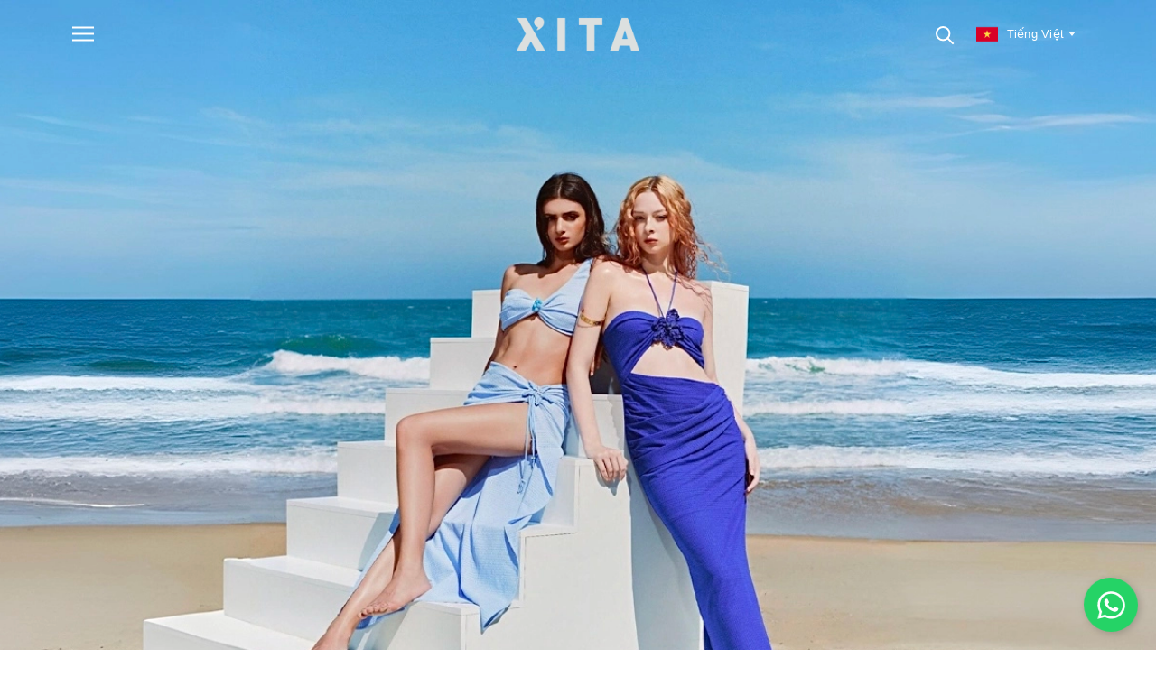

--- FILE ---
content_type: text/html; charset=utf-8
request_url: https://xitabykaty.com/
body_size: 23539
content:
<!DOCTYPE html>
<html lang="vi" >
	<head>
		<meta charset="UTF-8" />
		<meta name="viewport" content="width=device-width, initial-scale=1, maximum-scale=1">
		<meta name="theme-color" content="#f26e21" />
		<title>Xitabykaty.com - Maxi dress, Tankini, Bikini, Set & Jumpsuits</title>
		<meta name="description" content="Công Ty TNHH XITA chuyên cung cấp: Maxi dress, Tankini, Bikini, Set & Jumpsuits...">
		<meta name="keywords" content="Xitabykaty.com - Maxi dress, Tankini, Bikini, Set & Jumpsuits, xitabykaty.com"/>		
		<link rel="canonical" href="https://xitabykaty.com/"/>
		
		<meta name='revisit-after' content='1 days' />
		<meta name="robots" content="noodp,index,follow" />
		<meta name="theme-color" content="#f26e21" />
		<link rel="icon" href="//bizweb.dktcdn.net/100/488/552/themes/1095685/assets/favicon.png?1768612945320" type="image/x-icon" />
		<link rel="apple-touch-icon" href="//bizweb.dktcdn.net/100/488/552/themes/1095685/assets/favicon.png?1768612945320">
		<meta property="og:type" content="website">
<meta property="og:title" content="Xitabykaty.com - Maxi dress, Tankini, Bikini, Set & Jumpsuits">
<meta property="og:image:alt" content="Xitabykaty.com - Maxi dress, Tankini, Bikini, Set & Jumpsuits">
<meta property="og:image" content="https://bizweb.dktcdn.net/100/488/552/themes/1095685/assets/logo.png?1768612945320">
<meta property="og:image:secure_url" content="https://bizweb.dktcdn.net/100/488/552/themes/1095685/assets/logo.png?1768612945320">
<meta property="og:description" content="Công Ty TNHH XITA chuyên cung cấp: Maxi dress, Tankini, Bikini, Set & Jumpsuits...">
<meta property="og:url" content="https://xitabykaty.com/">
<meta property="og:site_name" content="Xitabykaty.com - Maxi dress, Tankini, Bikini, Set & Jumpsuits">
		<link rel="preload" as="style" type="text/css" href="//bizweb.dktcdn.net/100/488/552/themes/1095685/assets/bootstrap.css?1768612945320" />
		<link rel="preload" as="style" type="text/css" href="//bizweb.dktcdn.net/100/488/552/themes/1095685/assets/evo-main.scss.css?1768612945320" />
		<link href="//bizweb.dktcdn.net/100/488/552/themes/1095685/assets/bootstrap.css?1768612945320" rel="stylesheet" type="text/css" media="all" />
		<link href="//bizweb.dktcdn.net/100/488/552/themes/1095685/assets/evo-main.scss.css?1768612945320" rel="stylesheet" type="text/css" media="all" />
		
		<link rel="preload" as="style" type="text/css" href="//bizweb.dktcdn.net/100/488/552/themes/1095685/assets/evo-index.scss.css?1768612945320" />
		<link href="//bizweb.dktcdn.net/100/488/552/themes/1095685/assets/evo-index.scss.css?1768612945320" rel="stylesheet" type="text/css" media="all" />
		
		
		
		
		
		
		
		
		
		
		
		
		
		
		
		<script>
	var Bizweb = Bizweb || {};
	Bizweb.store = 'xita.mysapo.net';
	Bizweb.id = 488552;
	Bizweb.theme = {"id":1095685,"name":"Evo Milana - NEW","role":"main"};
	Bizweb.template = 'index';
	if(!Bizweb.fbEventId)  Bizweb.fbEventId = 'xxxxxxxx-xxxx-4xxx-yxxx-xxxxxxxxxxxx'.replace(/[xy]/g, function (c) {
	var r = Math.random() * 16 | 0, v = c == 'x' ? r : (r & 0x3 | 0x8);
				return v.toString(16);
			});		
</script>
<script>
	(function () {
		function asyncLoad() {
			var urls = [];
			for (var i = 0; i < urls.length; i++) {
				var s = document.createElement('script');
				s.type = 'text/javascript';
				s.async = true;
				s.src = urls[i];
				var x = document.getElementsByTagName('script')[0];
				x.parentNode.insertBefore(s, x);
			}
		};
		window.attachEvent ? window.attachEvent('onload', asyncLoad) : window.addEventListener('load', asyncLoad, false);
	})();
</script>


<script>
	window.BizwebAnalytics = window.BizwebAnalytics || {};
	window.BizwebAnalytics.meta = window.BizwebAnalytics.meta || {};
	window.BizwebAnalytics.meta.currency = 'VND';
	window.BizwebAnalytics.tracking_url = '/s';

	var meta = {};
	
	
	for (var attr in meta) {
	window.BizwebAnalytics.meta[attr] = meta[attr];
	}
</script>

	
		<script src="/dist/js/stats.min.js?v=96f2ff2"></script>
	



<!-- Global site tag (gtag.js) - Google Analytics --> <script async src="https://www.googletagmanager.com/gtag/js?id=G-P0BNYX658R"></script> <script> window.dataLayer = window.dataLayer || []; function gtag(){dataLayer.push(arguments);} gtag('js', new Date()); gtag('config', 'G-P0BNYX658R'); </script>
<script>

	window.enabled_enhanced_ecommerce = false;

</script>




<!--Facebook Pixel Code-->
<script>
	!function(f, b, e, v, n, t, s){
	if (f.fbq) return; n = f.fbq = function(){
	n.callMethod?
	n.callMethod.apply(n, arguments):n.queue.push(arguments)}; if (!f._fbq) f._fbq = n;
	n.push = n; n.loaded = !0; n.version = '2.0'; n.queue =[]; t = b.createElement(e); t.async = !0;
	t.src = v; s = b.getElementsByTagName(e)[0]; s.parentNode.insertBefore(t, s)}
	(window,
	document,'script','https://connect.facebook.net/en_US/fbevents.js');
	fbq('init', '1594064107755330', {} , {'agent': 'plsapo'}); // Insert your pixel ID here.
	fbq('track', 'PageView',{},{ eventID: Bizweb.fbEventId });
	
</script>
<noscript>
	<img height='1' width='1' style='display:none' src='https://www.facebook.com/tr?id=1594064107755330&ev=PageView&noscript=1' />
</noscript>
<!--DO NOT MODIFY-->
<!--End Facebook Pixel Code-->



<script>
	var eventsListenerScript = document.createElement('script');
	eventsListenerScript.async = true;
	
	eventsListenerScript.src = "/dist/js/store_events_listener.min.js?v=1b795e9";
	
	document.getElementsByTagName('head')[0].appendChild(eventsListenerScript);
</script>





	
		<link rel="preload" as="script" href="//bizweb.dktcdn.net/100/488/552/themes/1095685/assets/jquery.js?1768612945320" />
		<script src="//bizweb.dktcdn.net/100/488/552/themes/1095685/assets/jquery.js?1768612945320" type="text/javascript"></script>
		
		
		<script type="application/ld+json">
{
	"@context" : "http://schema.org",
  	"@type" : "Organization",
  	"legalName" : "Xitabykaty.com - Maxi dress, Tankini, Bikini, Set & Jumpsuits",
  	"url" : "https://xitabykaty.com",
  	"contactPoint":[{
    	"@type" : "ContactPoint",
    	"telephone" : "+84 84936872188",
    	"contactType" : "customer service"
  	}],
  	"logo":"//bizweb.dktcdn.net/100/488/552/themes/1095685/assets/logo.png?1768612945320",
  	"sameAs":[
  	"#",
    "#"
	]
}
</script>
<script type="application/ld+json">
    {
      "@context": "https://schema.org",
      "@type": "WebSite",
      "url": "https://xitabykaty.com",
      "potentialAction": {
        "@type": "SearchAction",
        "target": "https://xitabykaty.com/search?query={search_term_string}",
        "query-input": "required name=search_term_string"
      }
    }
</script>
		<link rel="stylesheet" href="https://cdnjs.cloudflare.com/ajax/libs/font-awesome/4.7.0/css/font-awesome.min.css">
	</head>
	<body class="index">
		<!--header class="header">
	<div class="container">
		<div class="row align-items-center">
			<div class="evo-header-flex-item header-fill">
				<button class="menu-icon" aria-label="Menu" id="trigger-mobile" title="Menu">
					<svg viewBox="0 0 24 16">
						<path d="M0 15.985v-2h24v2H0zm0-9h24v2H0v-2zm0-7h24v2H0v-2z"></path>
					</svg>
				</button>
			</div>
			<div class="evo-header-flex-item header-logo">
				<a href="/" class="logo-wrapper" title="Xitabykaty.com - Maxi dress, Tankini, Bikini, Set & Jumpsuits">
					<img src="[data-uri]" data-src="//bizweb.dktcdn.net/100/488/552/themes/1095685/assets/logo.png?1768612945320" alt="Xitabykaty.com - Maxi dress, Tankini, Bikini, Set & Jumpsuits" class="lazy img-responsive mx-auto d-block" />
				</a>
			</div>
			<div class="evo-header-flex-item header-fill">
				<a href="javascript:void(0)" class="header-search" aria-label="Tìm kiếm" title="Tìm kiếm">
					<svg class="Icon Icon--search-desktop" viewBox="0 0 21 21">
						<g transform="translate(1 1)" stroke="currentColor" stroke-width="2" fill="none" fill-rule="evenodd" stroke-linecap="square">
							<path d="M18 18l-5.7096-5.7096"></path>
							<circle cx="7.2" cy="7.2" r="7.2"></circle>
						</g>
					</svg>
				</a>
				<a href="javascript:void(0)" class="evo-header-cart" aria-label="Xem giỏ hàng" title="Giỏ hàng">
					<svg viewBox="0 0 19 23">
						<path d="M0 22.985V5.995L2 6v.03l17-.014v16.968H0zm17-15H2v13h15v-13zm-5-2.882c0-2.04-.493-3.203-2.5-3.203-2 0-2.5 1.164-2.5 3.203v.912H5V4.647C5 1.19 7.274 0 9.5 0 11.517 0 14 1.354 14 4.647v1.368h-2v-.912z"></path>
					</svg>
					<span class="count_item_pr">0</span>
				</a>
				
				<a href="https://xitabykaty.com/" class="ngonngu1">
					<img src="//bizweb.dktcdn.net/100/488/552/themes/1095685/assets/vietnam.png?1768612945320" alt="Xitabykaty.com - Maxi dress, Tankini, Bikini, Set & Jumpsuits" class="img-responsive mx-auto d-block" />
				</a>
				<a href="https://eng-xita.mysapo.net/" class="ngonngu2">
					<img src="//bizweb.dktcdn.net/100/488/552/themes/1095685/assets/united-kingdom.png?1768612945320" alt="Xitabykaty.com - Maxi dress, Tankini, Bikini, Set & Jumpsuits" class="img-responsive mx-auto d-block" />
				</a>
				
			</div>
		</div>
	</div>
</header-->

<header class="header">
	<div class="container">
		<div class="row align-items-center">
			<div class="evo-header-flex-item header-fill">
				<button class="menu-icon" aria-label="Menu" id="trigger-mobile" title="Menu">
					<svg viewBox="0 0 24 16">
						<path d="M0 15.985v-2h24v2H0zm0-9h24v2H0v-2zm0-7h24v2H0v-2z"></path>
					</svg>
				</button>
			</div>

			<div class="evo-header-flex-item header-logo">
				<a href="/" class="logo-wrapper" title="Xitabykaty.com - Maxi dress, Tankini, Bikini, Set & Jumpsuits">
					<img src="[data-uri]" data-src="//bizweb.dktcdn.net/100/488/552/themes/1095685/assets/logo.png?1768612945320" alt="Xitabykaty.com - Maxi dress, Tankini, Bikini, Set & Jumpsuits" class="lazy img-responsive mx-auto d-block" />
				</a>
			</div>

			<div class="evo-header-flex-item header-fill">
				<a href="javascript:void(0)" class="header-search" aria-label="Tìm kiếm" title="Tìm kiếm">
					<svg class="Icon Icon--search-desktop" viewBox="0 0 21 21">
						<g transform="translate(1 1)" stroke="currentColor" stroke-width="2" fill="none" fill-rule="evenodd" stroke-linecap="square">
							<path d="M18 18l-5.7096-5.7096"></path>
							<circle cx="7.2" cy="7.2" r="7.2"></circle>
						</g>
					</svg>
				</a>

				<a href="javascript:void(0)" class="evo-header-cart" aria-label="Xem giỏ hàng" title="Giỏ hàng">
					<svg viewBox="0 0 19 23">
						<path d="M0 22.985V5.995L2 6v.03l17-.014v16.968H0zm17-15H2v13h15v-13zm-5-2.882c0-2.04-.493-3.203-2.5-3.203-2 0-2.5 1.164-2.5 3.203v.912H5V4.647C5 1.19 7.274 0 9.5 0 11.517 0 14 1.354 14 4.647v1.368h-2v-.912z"></path>
					</svg>
					<span class="count_item_pr">0</span>
				</a>
				
				<div class="lang-block">
					<span class="current-lang">
						<img src="//bizweb.dktcdn.net/100/488/552/themes/1095685/assets/vietnam.png?1768612945320" alt="Tiếng Việt">
						<span class="lang-text">Tiếng Việt</span> 
					</span>
					<ul class="lang-dropdown">
						<li onclick="doGTranslate('vi|vi', '//bizweb.dktcdn.net/100/488/552/themes/1095685/assets/vietnam.png?1768612945320', 'Tiếng Việt'); this.closest('.lang-dropdown').style.display='none'; setTimeout(()=>{this.closest('.lang-dropdown').style.display=''},200); return false;">
							<img src="//bizweb.dktcdn.net/100/488/552/themes/1095685/assets/vietnam.png?1768612945320" alt="Tiếng Việt"> Tiếng Việt
						</li>

						<li onclick="doGTranslate('vi|en', '//bizweb.dktcdn.net/100/488/552/themes/1095685/assets/united-kingdom.png?1768612945320', 'English'); this.closest('.lang-dropdown').style.display='none'; setTimeout(()=>{this.closest('.lang-dropdown').style.display=''},200); return false;">
							<img src="//bizweb.dktcdn.net/100/488/552/themes/1095685/assets/united-kingdom.png?1768612945320" alt="English"> English
						</li>
					</ul>
				</div>
				<div id="google_translate_element"></div>
				</div>
		</div>
	</div>
</header>
		<h1 class="d-none">Xitabykaty.com - Maxi dress, Tankini, Bikini, Set & Jumpsuits</h1>



<section class="awe-section-1">	
	
<div class="home-slider slick-frame">
	
	
	
	
	
	
	<div class="item">
		<a href="/xita" class="clearfix" title="SEAS THE DAY">
			<picture>
				<source 
						media="(min-width: 1200px)"
						srcset="//bizweb.dktcdn.net/thumb/2048x2048/100/488/552/themes/1095685/assets/slider_1.jpg?1768612945320">
				<source 
						media="(min-width: 992px)"
						srcset="//bizweb.dktcdn.net/thumb/1024x1024/100/488/552/themes/1095685/assets/slider_1.jpg?1768612945320">
				<source 
						media="(min-width: 569px)"
						srcset="//bizweb.dktcdn.net/thumb/1024x1024/100/488/552/themes/1095685/assets/slider_1.jpg?1768612945320">
				<source 
						media="(min-width: 480px)"
						srcset="//bizweb.dktcdn.net/thumb/grande/100/488/552/themes/1095685/assets/slider_1.jpg?1768612945320">
				<img 
					 src="//bizweb.dktcdn.net/thumb/2048x2048/100/488/552/themes/1095685/assets/slider_1.jpg?1768612945320" 
					 alt="SEAS THE DAY" class="img-responsive center-block" />
			</picture>
		</a>
	</div>
	
	
	
	
	
	
	
	<div class="item">
		<a href="/xita" class="clearfix" title="SEAS THE DAY">
			<picture>
				<source 
						media="(min-width: 1200px)"
						srcset="//bizweb.dktcdn.net/thumb/2048x2048/100/488/552/themes/1095685/assets/slider_2.jpg?1768612945320">
				<source 
						media="(min-width: 992px)"
						srcset="//bizweb.dktcdn.net/thumb/1024x1024/100/488/552/themes/1095685/assets/slider_2.jpg?1768612945320">
				<source 
						media="(min-width: 569px)"
						srcset="//bizweb.dktcdn.net/thumb/1024x1024/100/488/552/themes/1095685/assets/slider_2.jpg?1768612945320">
				<source 
						media="(min-width: 480px)"
						srcset="//bizweb.dktcdn.net/thumb/grande/100/488/552/themes/1095685/assets/slider_2.jpg?1768612945320">
				<img 
					 src="//bizweb.dktcdn.net/thumb/2048x2048/100/488/552/themes/1095685/assets/slider_2.jpg?1768612945320" 
					 alt="SEAS THE DAY" class="img-responsive center-block" />
			</picture>
		</a>
	</div>
	
	
	
	
	
	
	
	
	
	
	
	
	
	<div class="item">
		<a href="/xita" class="clearfix" title="SEAS THE DAY">
			<picture>
				<source 
						media="(min-width: 1200px)"
						srcset="//bizweb.dktcdn.net/thumb/2048x2048/100/488/552/themes/1095685/assets/slider_4.jpg?1768612945320">
				<source 
						media="(min-width: 992px)"
						srcset="//bizweb.dktcdn.net/thumb/1024x1024/100/488/552/themes/1095685/assets/slider_4.jpg?1768612945320">
				<source 
						media="(min-width: 569px)"
						srcset="//bizweb.dktcdn.net/thumb/1024x1024/100/488/552/themes/1095685/assets/slider_4.jpg?1768612945320">
				<source 
						media="(min-width: 480px)"
						srcset="//bizweb.dktcdn.net/thumb/grande/100/488/552/themes/1095685/assets/slider_4.jpg?1768612945320">
				<img 
					 src="//bizweb.dktcdn.net/thumb/2048x2048/100/488/552/themes/1095685/assets/slider_4.jpg?1768612945320" 
					 alt="SEAS THE DAY" class="img-responsive center-block" />
			</picture>
		</a>
	</div>
	
	
	
	
	
	
	
	
</div>

<style>
    /* 1. Ép Flexbox cho khung Slider để các Slide bằng nhau chằn chặn */
    .home-slider .slick-track {
        display: flex !important; 
    }

    /* 2. Ép từng Slide (class .item) phải full chiều cao */
    .home-slider .slick-slide {
        height: auto !important;
        display: flex !important; /* Để thẻ a bên trong bung ra */
        align-items: stretch !important; /* Kéo giãn nội dung bên trong */
    }

    /* 3. Truyền chiều cao 100% xuống các thẻ con (a và picture) */
    .home-slider .item a,
    .home-slider .item picture {
        display: block !important;
        width: 100% !important;
        height: 100% !important; /* Mấu chốt là ở đây */
        padding: 0 !important;
        margin: 0 !important;
        border: none !important;
    }

    /* 4. Xử lý ảnh: Ép full khung và cắt phần thừa (crop) */
    .home-slider .item img {
        display: block !important; /* Xóa khoảng trắng baseline của dòng kẻ */
        width: 100% !important;
        height: 100% !important;   /* Ép cao bằng thẻ cha */
        object-fit: cover !important; /* Giữ tỷ lệ ảnh đẹp, không méo */
        object-position: center center !important;
    }
</style>
</section>




<section class="awe-section-2">	
	<!--div class="section_search_feature">
	<div class="container">
		<div class="row">
			
			
			
			
			
			<div class="col-lg-3 col-md-4 col-sm-6 col-6">
				<div class="item-policy"> 
					<a href="tel:02466834452" title="Hotline Hỗ Trợ">
						<img src="[data-uri]" data-src="//bizweb.dktcdn.net/100/488/552/themes/1095685/assets/feature_search_image_1.png?1768612945320" alt="Hotline Hỗ Trợ" class="lazy img-responsive" />
						<div class="item-policy-content">
							<h5>Hotline Hỗ Trợ</h5>
							<span class="sub-text">02466 83 44 52</span>
						</div>
					</a>
				</div>
			</div>
			
			
			
			
			
			<div class="col-lg-3 col-md-4 col-sm-6 col-6">
				<div class="item-policy"> 
					<a href="#" title="Hỗ trợ phí vận chuyển">
						<img src="[data-uri]" data-src="//bizweb.dktcdn.net/100/488/552/themes/1095685/assets/feature_search_image_2.png?1768612945320" alt="Hỗ trợ phí vận chuyển" class="lazy img-responsive" />
						<div class="item-policy-content">
							<h5>Hỗ trợ phí vận chuyển</h5>
							<span class="sub-text">Cho đơn hàng từ 3000K</span>
						</div>
					</a>
				</div>
			</div>
			
			
			
			
			
			<div class="col-lg-3 col-md-4 col-sm-6 col-6">
				<div class="item-policy"> 
					<a href="#" title="Hỗ trợ đổi size">
						<img src="[data-uri]" data-src="//bizweb.dktcdn.net/100/488/552/themes/1095685/assets/feature_search_image_3.png?1768612945320" alt="Hỗ trợ đổi size" class="lazy img-responsive" />
						<div class="item-policy-content">
							<h5>Hỗ trợ đổi size</h5>
							<span class="sub-text">Trong vòng 7 ngày</span>
						</div>
					</a>
				</div>
			</div>
			
			
			
			
			
			<div class="col-lg-3 col-md-4 col-sm-6 col-6">
				<div class="item-policy"> 
					<a href="#" title="Thanh toán bảo mật">
						<img src="[data-uri]" data-src="//bizweb.dktcdn.net/100/488/552/themes/1095685/assets/feature_search_image_4.png?1768612945320" alt="Thanh toán bảo mật" class="lazy img-responsive" />
						<div class="item-policy-content">
							<h5>Thanh toán bảo mật</h5>
							<span class="sub-text">Thanh toán nhanh chóng</span>
						</div>
					</a>
				</div>
			</div>
			
		</div>
	</div>
</div-->
</section>




<section class="awe-section-3">	
	<!--div class="section_three_banner">
	<div class="container">
		<div class="row">
			<div class="col-md-12 text-center">
				<div class="sport-title">
					<h3>“SEAS THE DAY” COLLECTION </h3>
					<p>
</p>
				</div>
			</div>
		</div>
		<div class="row">
			<div class="col-lg-9 col-md-9 col-sm-12 col-12 fix-banner-margin">
				<div class="item-shop-cate">
					<a href="#" title="New Collection “SEAS THE DAY”">
						<img class="lazy" src="[data-uri]" data-src="//bizweb.dktcdn.net/100/488/552/themes/1095685/assets/feature_banner_image_1.jpg?1768612945320" alt="New Collection “SEAS THE DAY”" />
						<span class="item-shop-cate-title">New Collection “SEAS THE DAY”</span>
					</a>
				</div>
			</div>
			
			<div class="col-lg-3 col-md-3 col-sm-6 col-6 fix-banner-margin-small">
				<div class="item-shop-cate two-small">
					<a href="#" title="SETS">
						<img class="lazy" src="[data-uri]" data-src="//bizweb.dktcdn.net/100/488/552/themes/1095685/assets/feature_banner_image_3.jpg?1768612945320" alt="SETS" />
						<span class="item-shop-cate-title">SETS</span>
					</a>
				</div>
				<div class="item-shop-cate two-small">
					<a href="#" title="SWIMWEAR">
						<img class="lazy" src="[data-uri]" data-src="//bizweb.dktcdn.net/100/488/552/themes/1095685/assets/feature_banner_image_4.jpg?1768612945320" alt="SWIMWEAR" />
						<span class="item-shop-cate-title">SWIMWEAR</span>
					</a>
				</div>
			</div>
		</div>
	</div>
</div-->
<div class="section-collection-slider margin-bottom-30 margin-top-30">
    <div class="container">
        <div class="section-title text-center margin-bottom-20">
            <h2>KHÁM PHÁ BỘ SƯU TẬP</h2>
            <div class="title-line"></div>
        </div>
        <div class="row">
            
            <div class="col-lg-4 col-md-4 col-sm-12 col-12 margin-bottom-20">
                <div class="collection-banner-slider">
                    <div class="mini-slider slick-frame">
                        
                        <div class="item">
                            <img class="img-responsive" 
                                 data-lazy="//bizweb.dktcdn.net/thumb/grande/100/488/552/themes/1095685/assets/feature_collection_1_image_1.jpg?1768612945320" 
                                 alt="New Arrival">
                        </div>
                        
                        <div class="item">
                            <img class="img-responsive" 
                                 data-lazy="//bizweb.dktcdn.net/thumb/grande/100/488/552/themes/1095685/assets/feature_collection_1_image_2.jpg?1768612945320" 
                                 alt="New Arrival">
                        </div>
                        
                        <div class="item">
                            <img class="img-responsive" 
                                 data-lazy="//bizweb.dktcdn.net/thumb/grande/100/488/552/themes/1095685/assets/feature_collection_1_image_3.jpg?1768612945320" 
                                 alt="New Arrival">
                        </div>
                        
                        <div class="item">
                            <img class="img-responsive" 
                                 data-lazy="//bizweb.dktcdn.net/thumb/grande/100/488/552/themes/1095685/assets/feature_collection_1_image_4.jpg?1768612945320" 
                                 alt="New Arrival">
                        </div>
                        
                    </div>
                    <a href="/new-arrival" class="content-overlay">
                        <div class="inner-content"><h3>NEW ARRIVAL</h3><span class="btn-shop">Xem ngay</span></div>
                    </a>
                </div>
            </div>

            <div class="col-lg-4 col-md-4 col-sm-12 col-12 margin-bottom-20">
                <div class="collection-banner-slider">
                    <div class="mini-slider slick-frame">
                        
                        <div class="item">
                            <img class="img-responsive" 
                                 data-lazy="//bizweb.dktcdn.net/thumb/grande/100/488/552/themes/1095685/assets/feature_collection_1_image_1.jpg?1768612945320" 
                                 alt="Bestseller">
                        </div>
                        
                        <div class="item">
                            <img class="img-responsive" 
                                 data-lazy="//bizweb.dktcdn.net/thumb/grande/100/488/552/themes/1095685/assets/feature_collection_1_image_2.jpg?1768612945320" 
                                 alt="Bestseller">
                        </div>
                        
                        <div class="item">
                            <img class="img-responsive" 
                                 data-lazy="//bizweb.dktcdn.net/thumb/grande/100/488/552/themes/1095685/assets/feature_collection_1_image_3.jpg?1768612945320" 
                                 alt="Bestseller">
                        </div>
                        
                        <div class="item">
                            <img class="img-responsive" 
                                 data-lazy="//bizweb.dktcdn.net/thumb/grande/100/488/552/themes/1095685/assets/feature_collection_1_image_4.jpg?1768612945320" 
                                 alt="Bestseller">
                        </div>
                        
                    </div>
                    <a href="/bestseller" class="content-overlay">
                        <div class="inner-content"><h3>BESTSELLER</h3><span class="btn-shop">Mua nhiều nhất</span></div>
                    </a>
                </div>
            </div>

            <div class="col-lg-4 col-md-4 col-sm-12 col-12 margin-bottom-20">
                <div class="collection-banner-slider">
                    <div class="mini-slider slick-frame">
                        
                        <div class="item">
                            <img class="img-responsive" 
                                 data-lazy="//bizweb.dktcdn.net/thumb/grande/100/488/552/themes/1095685/assets/feature_collection_1_image_1.jpg?1768612945320" 
                                 alt="Swimwear">
                        </div>
                        
                        <div class="item">
                            <img class="img-responsive" 
                                 data-lazy="//bizweb.dktcdn.net/thumb/grande/100/488/552/themes/1095685/assets/feature_collection_1_image_2.jpg?1768612945320" 
                                 alt="Swimwear">
                        </div>
                        
                        <div class="item">
                            <img class="img-responsive" 
                                 data-lazy="//bizweb.dktcdn.net/thumb/grande/100/488/552/themes/1095685/assets/feature_collection_1_image_3.jpg?1768612945320" 
                                 alt="Swimwear">
                        </div>
                        
                        <div class="item">
                            <img class="img-responsive" 
                                 data-lazy="//bizweb.dktcdn.net/thumb/grande/100/488/552/themes/1095685/assets/feature_collection_1_image_4.jpg?1768612945320" 
                                 alt="Swimwear">
                        </div>
                        
                    </div>
                    <a href="/swimwear" class="content-overlay">
                        <div class="inner-content"><h3>SWIMWEAR</h3><span class="btn-shop">Đi biển</span></div>
                    </a>
                </div>
            </div>

        </div>
    </div>
</div>
<script>
$(document).ready(function(){
    $('.mini-slider').each(function() {
        var $sliderContainer = $(this);
        
        // 1. Random thứ tự ảnh
        var items = $sliderContainer.children('.item');
        if (items.length) {
            items.sort(function() { return 0.5 - Math.random(); });
            $sliderContainer.empty().append(items);
        }

        // 2. Random tốc độ
        var randomSpeed = Math.floor(Math.random() * (7000 - 3000 + 1)) + 3000;

        // 3. Khởi tạo Slider với chế độ Progressive
        $sliderContainer.slick({
            slidesToShow: 1,
            slidesToScroll: 1,
            autoplay: true,
            autoplaySpeed: randomSpeed,
            arrows: false,
            dots: false,
            fade: true,
            cssEase: 'linear',
            pauseOnHover: false,
            
            // --- DÒNG QUAN TRỌNG NHẤT ---
            lazyLoad: 'progressive' 
            // Progressive: Tải ảnh 1 xong -> Tự động tải tiếp ảnh 2,3,4 ngầm bên dưới
            // Ondemand: Chỉ khi lướt tới mới tải (cái bạn ko thích)
        });
    });
});
</script>
<style>
/* Container chung */
.collection-banner-slider {
    position: relative;
    overflow: hidden;
    height: 500px; /* Chiều cao cố định */
}

@media (max-width: 767px) {
    .collection-banner-slider {
        height: 400px; /* Mobile thấp hơn chút */
    }
}

/* Ép ảnh full khung */
.collection-banner-slider .mini-slider,
.collection-banner-slider .mini-slider .slick-list,
.collection-banner-slider .mini-slider .slick-track,
.collection-banner-slider .mini-slider .item {
    height: 100% !important;
}

.collection-banner-slider .mini-slider img {
    width: 100%;
    height: 100%;
    object-fit: cover; /* Cắt ảnh vừa vặn */
    display: block;
}

/* Lớp phủ Overlay chứa chữ */
.collection-banner-slider .content-overlay {
    position: absolute;
    top: 0;
    left: 0;
    width: 100%;
    height: 100%;
    background: rgba(0,0,0,0.2); /* Đen mờ 20% */
    display: flex;
    justify-content: center;
    align-items: flex-end; /* Đẩy nội dung xuống đáy */
    padding-bottom: 40px;
    text-decoration: none;
    z-index: 2;
    transition: background 0.3s;
}

.collection-banner-slider:hover .content-overlay {
    background: rgba(0,0,0,0.1); /* Hover vào thì sáng lên chút */
}

/* Nội dung chữ */
.collection-banner-slider .inner-content {
    text-align: center;
    color: #fff;
}

.collection-banner-slider h3 {
    font-size: 24px;
    font-weight: 700;
    text-transform: uppercase;
    margin-bottom: 15px;
    letter-spacing: 1px;
    text-shadow: 0 2px 4px rgba(0,0,0,0.5);
    color: #fff;
}

/* Nút bấm */
.collection-banner-slider .btn-shop {
    display: inline-block;
    padding: 10px 25px;
    background: #fff;
    color: #000;
    font-weight: 600;
    text-transform: uppercase;
    font-size: 13px;
    transition: all 0.3s;
}

.collection-banner-slider:hover .btn-shop {
    background: #000;
    color: #fff;
    transform: translateY(-5px);
}
</style>
</section>





























		
		

<div class="evo-newletter">
	<div class="container">
		<div class="box-newsletter">
			<div class="text-newsletter">Nhận thông tin khuyến mãi mới nhất từ Xita</div>
			<div class="subscribe-form">
				<form id="mc-form" class="newsletter-form">
					<div class="input-group">
						<input aria-label="Địa chỉ Email" type="email" class="form-control" placeholder="Địa chỉ Email" name="EMAIL" required autocomplete="off" />
						<span class="input-group-append">
							<button class="btn btn-default" type="submit" aria-label="Đăng ký nhận tin" name="subscribe">Đăng ký</button>
						</span>
					</div>
				</form>
				<div class="mailchimp-alerts ">
					<div class="mailchimp-submitting"></div><!-- mailchimp-submitting end -->
					<div class="mailchimp-success"></div><!-- mailchimp-success end -->
					<div class="mailchimp-error"></div><!-- mailchimp-error end -->
				</div>
			</div>
			<script>
				$('#mc-form').ajaxChimp({
					language: 'en',
					callback: mailChimpResponse,
					url: '#'
				});
				function mailChimpResponse(resp) {
					if (resp.result === 'success') {
						if(resp.msg == 'Thank you for subscribing!'){
							$('.mailchimp-success').html('Cảm ơn bạn đã đăng ký!').fadeIn(900);
						}else{
							$('.mailchimp-success').html('' + resp.msg).fadeIn(900);
						}
						$('.mailchimp-error').fadeOut(100);
					} else if (resp.result === 'error') {
						if(resp.msg == '0 - Please enter a value'){
							$('.mailchimp-error').html('Vui lòng nhập các trường thông tin').fadeIn(900);
						}else if(resp.msg == '0 - An email address must contain a single @'){
							$('.mailchimp-error').html('Địa chỉ email phải chứa ký tự @').fadeIn(900);
						}else if(resp.msg == 'This email cannot be added to this list. Please enter a different email address.'){
							$('.mailchimp-error').html('Email này không thể được thêm vào danh sách này. Vui lòng nhập một địa chỉ email khác.').fadeIn(900);
						}else if(resp.msg.includes('0 - The domain portion of the email address is invalid')){
							$('.mailchimp-error').html('Phần tên miền của địa chỉ email không hợp lệ').fadeIn(900);
						}else if(resp.msg.includes('0 - The username portion of the email address is empty')){
							$('.mailchimp-error').html('Phần tên người dùng của địa chỉ email trống').fadeIn(900);
						}else if(resp.msg == 'Thank you for subscribing!'){
							$('.mailchimp-error').html('Cảm ơn bạn đã đăng ký!').fadeIn(900);
						}else{
							$('.mailchimp-error').html('' + resp.msg).fadeIn(900);
						}
					}
				}
			</script>
		</div>
	</div>
</div>
<footer class="footer">
	<div class="container">
		<div class="row">
			<div class="col-lg-6 col-md-5">
				<div class="logo-wrapper">
					<a href="/" title="Xitabykaty.com - Maxi dress, Tankini, Bikini, Set & Jumpsuits">
						<img class="lazy img-fluid" src="[data-uri]" data-src="//bizweb.dktcdn.net/100/488/552/themes/1095685/assets/footer-logo.png?1768612945320" alt="Xitabykaty.com - Maxi dress, Tankini, Bikini, Set & Jumpsuits" />
					</a>
				</div>
				<div class="text-content">
					XITA is a the first Women Luxury Resort-wear and Lifestyle brand in Vietnam founded in 2013 in Hanoi by designer Katy Nguyen. 
XITA elegant yet sexy and modern designs often emphasize and complement female feature while using the most luxury material, bold and romantic pattern, strong colors and unique details. After 10 years, XITA has become the very well known brand which was worn by many A-list celebrities, beauty queens and influencers.
				</div>
				<ul class="social">
					<li class="fb">
						<a href="https://www.facebook.com/xitabykaty" target="_blank" aria-label="Facebook" title="Theo dõi Xitabykaty.com - Maxi dress, Tankini, Bikini, Set & Jumpsuits trên Facebook">
							<img src="//bizweb.dktcdn.net/100/488/552/themes/1095685/assets/facebook.png?1768612945320" alt="Xitabykaty.com - Maxi dress, Tankini, Bikini, Set & Jumpsuits" class="lazy img-responsive mx-auto d-block" />
						</a>
					</li>
					<li class="ins">
						<a href="https://www.instagram.com/xita_official/?hl=vi" target="_blank" aria-label="Instagram" title="Theo dõi Xitabykaty.com - Maxi dress, Tankini, Bikini, Set & Jumpsuits trên Instagram">
							<img src="//bizweb.dktcdn.net/100/488/552/themes/1095685/assets/instagram.png?1768612945320" alt="Xitabykaty.com - Maxi dress, Tankini, Bikini, Set & Jumpsuits" class="lazy img-responsive mx-auto d-block" />						
						</a>
					</li>
					<li class="tt">
						<a href="https://www.tiktok.com/@xitabykatynguyen" target="_blank" aria-label="Tiktok" title="Theo dõi Xitabykaty.com - Maxi dress, Tankini, Bikini, Set & Jumpsuits trên tiktok">
							<img src="//bizweb.dktcdn.net/100/488/552/themes/1095685/assets/tik-tok.png?1768612945320" alt="Xitabykaty.com - Maxi dress, Tankini, Bikini, Set & Jumpsuits" class="lazy img-responsive mx-auto d-block" />
						</a>
					</li>
					<li class="yt">
						<a href="https://www.youtube.com/@xitabykatynguyen8976" target="_blank" aria-label="Youtube" title="Theo dõi Xitabykaty.com - Maxi dress, Tankini, Bikini, Set & Jumpsuits trên Youtube">
							<img src="//bizweb.dktcdn.net/100/488/552/themes/1095685/assets/youtube.png?1768612945320" alt="Xitabykaty.com - Maxi dress, Tankini, Bikini, Set & Jumpsuits" class="lazy img-responsive mx-auto d-block" />
						</a>
					</li>
					<li class="yt">
						<a href="https://wa.me/84983264588" target="_blank" aria-label="Whatsapp" title="Liên hệ Xitabykaty.com - Maxi dress, Tankini, Bikini, Set & Jumpsuits qua Whatsapp">
							<img src="//bizweb.dktcdn.net/100/488/552/themes/1095685/assets/whatsapp.png?1768612945320" alt="Xitabykaty.com - Maxi dress, Tankini, Bikini, Set & Jumpsuits" class="lazy img-responsive mx-auto d-block" />
						</a>
					</li>

				</ul>
			</div>
			<!--div class="col-lg-1 col-md-6">
				<div class="footer-nav-menu widget">
					<h4 class="footer-title"></h4>
					<ul>
						
					</ul>
				</div>
			</div-->
			<div class="col-lg-2 col-md-3">
				<div class="footer-nav-menu widget">
					<h4 class="footer-title">Hỗ trợ khách hàng</h4>
					<ul>
						
						<li><a href="/phuong-thuc-thanh-toan" title="Phương thức thanh toán" rel="nofollow">Phương thức thanh toán</a></li>
						
						<li><a href="/bao-quan-san-pham" title="Bảo quản sản phẩm" rel="nofollow">Bảo quản sản phẩm</a></li>
						
						<li><a href="/chinh-sach-bao-mat" title="Chính sách bảo mật" rel="nofollow">Chính sách bảo mật</a></li>
						
						<li><a href="/dieu-khoan-su-dung" title="Điều khoản sử dụng" rel="nofollow">Điều khoản sử dụng</a></li>
						
					</ul>
				</div>
			</div>
			<div class="col-lg-4 col-md-4">
				<div class="pgs-contact-widget widget">
					<h4 class="footer-title">Thông tin liên hệ</h4>
					<div class="footer-address">
						<ul class="contact-info">
							
								<li>
									<i class="fa fa-map-marker" aria-hidden="true"></i>
									<span>Địa chỉ:</span> 82 Thuỵ Khuê, Tây Hồ, Hà Nội
								</li>
								<li>
									<i class="fa fa-envelope" aria-hidden="true"></i>
									<span>Email:</span> <a href="mailto:info@xita.com" title="info@xita.com">info@xita.com</a>
								</li>
								<li>
									<i class="fa fa-phone" aria-hidden="true"></i>
									<span>Điện thoại:</span> <a href="tel:02466834452" title="02466834452">02466834452</a>
								</li>
								

							
						</ul>
						
					</div>
				</div>
			</div>
			
		</div>
	</div>
	<div class="copyright">
		<div class="container">
			<div class="row">
				<div class="col-lg-12 text-center">
					<span>© Bản quyền thuộc về <b>CÔNG TY TNHH XITA - Số GPKD: 0108056463 <p> Địa chỉ: Số P17, ngách 495/7, ngõ 495 đường Nguyễn Trãi, Phường Thanh Xuân Nam, Quận Thanh Xuân, Thành phố Hà Nội, Việt Nam</b> <span class="s480-f">|</span> Cung cấp bởi <a href="https://www.sapo.vn/?utm_campaign=cpn:kho_theme-plm:footer&utm_source=Tu_nhien&utm_medium=referral&utm_content=fm:text_link-km:-sz:&utm_term=&campaign=kho_theme-sapo" title="Sapo" target="_blank" rel="nofollow">Sapo</a></span>
					
				</div>
				
				<div class="back-to-top text-center" title="Lên đầu trang"><svg xmlns="http://www.w3.org/2000/svg" xmlns:xlink="http://www.w3.org/1999/xlink" x="0px" y="0px" width="15px" height="15px" viewBox="0 0 284.929 284.929" style="enable-background:new 0 0 284.929 284.929;" xml:space="preserve"><path d="M282.082,195.285L149.028,62.24c-1.901-1.903-4.088-2.856-6.562-2.856s-4.665,0.953-6.567,2.856L2.856,195.285   C0.95,197.191,0,199.378,0,201.853c0,2.474,0.953,4.664,2.856,6.566l14.272,14.271c1.903,1.903,4.093,2.854,6.567,2.854   c2.474,0,4.664-0.951,6.567-2.854l112.204-112.202l112.208,112.209c1.902,1.903,4.093,2.848,6.563,2.848   c2.478,0,4.668-0.951,6.57-2.848l14.274-14.277c1.902-1.902,2.847-4.093,2.847-6.566   C284.929,199.378,283.984,197.188,282.082,195.285z" data-original="#000000" class="active-path" data-old_color="#000000" fill="#FFFFFF"/></svg></div>
				
			</div>
		</div>
	</div>
</footer>
<style>
/* 1. Căn chỉnh khung bao ngoài của từng dòng */
ul.contact-info li {
    display: flex; 
    align-items: flex-start; /* Quan trọng: Căn mọi thứ theo lề trên cùng */
    margin-bottom: 15px;     /* Khoảng cách giữa các dòng cho thoáng */
    line-height: 1.5;        /* Giãn dòng chữ cho dễ đọc */
}

/* 2. Căn chỉnh Icon (Cột 1) */
ul.contact-info li i {
    width: 25px;        /* Cố định chiều rộng cột Icon */
    min-width: 25px;    /* Chống co méo icon trên mobile */
    text-align: center; /* Căn giữa icon trong ô của nó */
    margin-top: 4px;    /* Chỉnh icon tụt xuống 1 xíu cho ngang hàng với chữ */
    color: #333;        /* Màu icon */
    margin-right: 5px; /* Cách cột chữ ra 10px */
}

/* 3. Căn chỉnh Tiêu đề 'Địa chỉ', 'Email'... (Cột 2) */
ul.contact-info li span {
    font-weight: bold;      /* In đậm tiêu đề */
    min-width: 100px;       /* QUAN TRỌNG: Cố định độ rộng cột tiêu đề là 100px */
    display: inline-block;  
    margin-right: 5px;      /* Cách nội dung chính ra 5px */
}

/* 4. Căn chỉnh nội dung (Cột 3) - Link và Chữ */
ul.contact-info li a, 
ul.contact-info li {
    word-break: break-word; /* Nếu địa chỉ hoặc email quá dài thì tự xuống dòng, ko phá vỡ khung */
    color: #333;            /* Màu chữ */
}
</style> 
		<div class="backdrop__body-backdrop___1rvky"></div>
		<div class="mobile-main-menu">
	<div class="la-scroll-fix-infor-user">
		<button class="evo-close-menu" aria-label="Đóng menu" title="Đóng menu">
			<svg class="Icon Icon--close" viewBox="0 0 16 14">
				<path d="M15 0L1 14m14 0L1 0" stroke="currentColor" fill="none" fill-rule="evenodd"></path>
			</svg>
		</button>
		<ul class="la-nav-list-items">
			
			
			<li class="ng-scope ng-has-child1">
				<a href="/collections/all" title="SHOP">SHOP <span class="svg svg1 collapsible-plus"></span></a>
				<ul class="ul-has-child1">
					
					
					<li class="ng-scope">
						<a href="/new-arrival" title="New Arrival">New Arrival</a>
					</li>
					
					
					
					<li class="ng-scope">
						<a href="/bestseller" title="Bestseller">Bestseller</a>
					</li>
					
					
					
					<li class="ng-scope">
						<a href="/scarves" title="Top">Top</a>
					</li>
					
					
					
					<li class="ng-scope">
						<a href="/bottom" title="Bottom">Bottom</a>
					</li>
					
					
					
					<li class="ng-scope">
						<a href="/swimwear" title="Swimwear">Swimwear</a>
					</li>
					
					
					
					<li class="ng-scope">
						<a href="/cover-up" title="Cover up">Cover up</a>
					</li>
					
					
					
					<li class="ng-scope">
						<a href="/minidress" title="Dresses / Jumpsuits">Dresses / Jumpsuits</a>
					</li>
					
					
					
					<li class="ng-scope">
						<a href="/blazer-coat" title="Blazer / Coat">Blazer / Coat</a>
					</li>
					
					
					
					<li class="ng-scope">
						<a href="/set-jumpsuits" title="Co-order Sets">Co-order Sets</a>
					</li>
					
					
					
					<li class="ng-scope ng-has-child2">
						<a href="/accessories-1" title="Accessories">Accessories <span class="svg svg2 collapsible-plus"></span></a>
						<ul class="ul-has-child2">
							
							<li class="ng-scope">
								<a href="/accessories" title="Bags">Bags</a>
							</li>
							
							<li class="ng-scope">
								<a href="/belt" title="Belt">Belt</a>
							</li>
							
							<li class="ng-scope">
								<a href="/shoes" title="Shoes">Shoes</a>
							</li>
							
							<li class="ng-scope">
								<a href="/jewelry" title="Jewelry">Jewelry</a>
							</li>
							
							<li class="ng-scope">
								<a href="/scarves-1" title="Scarves">Scarves</a>
							</li>
							
						</ul>
					</li>
					
					
					
					<li class="ng-scope">
						<a href="/sale" title="SALE">SALE</a>
					</li>
					
					
				</ul>
			</li>
			
			
			
			<li class="ng-scope ng-has-child1">
				<a href="/collections/all" title="COLLECTIONS">COLLECTIONS <span class="svg svg1 collapsible-plus"></span></a>
				<ul class="ul-has-child1">
					
					
					<li class="ng-scope">
						<a href="/seas-the-day-25" title="SEAS THE DAY 25’">SEAS THE DAY 25’</a>
					</li>
					
					
					
					<li class="ng-scope">
						<a href="/island-life" title="ISLAND LIFE">ISLAND LIFE</a>
					</li>
					
					
				</ul>
			</li>
			
			
			
			<li class="ng-scope ng-has-child1">
				<a href="/he-thong-cua-hang" title="STOCKIST">STOCKIST <span class="svg svg1 collapsible-plus"></span></a>
				<ul class="ul-has-child1">
					
					
					<li class="ng-scope">
						<a href="/hanoi-store-1" title="Hanoi Store">Hanoi Store</a>
					</li>
					
					
					
					<li class="ng-scope">
						<a href="/saigon-store" title="Hochiminh Store">Hochiminh Store</a>
					</li>
					
					
					
					<li class="ng-scope">
						<a href="/hoian-store" title="Hoiana Store">Hoiana Store</a>
					</li>
					
					
				</ul>
			</li>
			
			
			
			<li class="ng-scope "><a rel="nofollow" href="/account/login" title="Đăng nhập">Đăng nhập</a></li>
			<li class="ng-scope "><a rel="nofollow" href="/account/register" title="Đăng ký">Đăng ký</a></li>
			
			<!--li class="ng-scope ">
				<a rel="nofollow" class="js-wishlist-link" href="/san-pham-yeu-thich" title="Sản phẩm Yêu thích">Sản phẩm Yêu thích (<span class="js-wishlist-count"></span>)</a>
			</li-->
		</ul>
	</div>
</div>
		<link rel="preload" as="script" href="//bizweb.dktcdn.net/assets/themes_support/api.jquery.js" />
		<script src="//bizweb.dktcdn.net/assets/themes_support/api.jquery.js" type="text/javascript"></script>
		
		<link rel="preload" as="script" href="//bizweb.dktcdn.net/100/488/552/themes/1095685/assets/evo-index-js.js?1768612945320" />
		<script src="//bizweb.dktcdn.net/100/488/552/themes/1095685/assets/evo-index-js.js?1768612945320" type="text/javascript"></script>
		
		
		<script>$.validate({});</script>
		<script>
	window.Bizweb||(window.Bizweb={}),Bizweb.mediaDomainName="//bizweb.dktcdn.net/",Bizweb.each=function(a,b){for(var c=0;c<a.length;c++)b(a[c],c)},Bizweb.getClass=function(a){return Object.prototype.toString.call(a).slice(8,-1)},Bizweb.map=function(a,b){for(var c=[],d=0;d<a.length;d++)c.push(b(a[d],d));return c},Bizweb.arrayContains=function(a,b){for(var c=0;c<a.length;c++)if(a[c]==b)return!0;return!1},Bizweb.distinct=function(a){for(var b=[],c=0;c<a.length;c++)Bizweb.arrayContains(b,a[c])||b.push(a[c]);return b},Bizweb.getUrlParameter=function(a){var b=RegExp("[?&]"+a+"=([^&]*)").exec(window.location.search);return b&&decodeURIComponent(b[1].replace(/\+/g," "))},Bizweb.uniq=function(a){for(var b=[],c=0;c<a.length;c++)Bizweb.arrayIncludes(b,a[c])||b.push(a[c]);return b},Bizweb.arrayIncludes=function(a,b){for(var c=0;c<a.length;c++)if(a[c]==b)return!0;return!1},Bizweb.Product=function(){function a(a){if("undefined"!=typeof a)for(property in a)this[property]=a[property]}return a.prototype.optionNames=function(){return"Array"==Bizweb.getClass(this.options)?this.options:[]},a.prototype.optionValues=function(a){if("undefined"==typeof this.variants)return null;var b=Bizweb.map(this.variants,function(b){var c="option"+(a+1);return"undefined"==typeof b[c]?null:b[c]});return null==b[0]?null:Bizweb.distinct(b)},a.prototype.getVariant=function(a){var b=null;return a.length!=this.options.length?null:(Bizweb.each(this.variants,function(c){for(var d=!0,e=0;e<a.length;e++){var f="option"+(e+1);c[f]!=a[e]&&(d=!1)}if(d)return void(b=c)}),b)},a.prototype.getVariantById=function(a){for(var b=0;b<this.variants.length;b++){var c=this.variants[b];if(c.id==a)return c}return null},a.name="Product",a}(),Bizweb.money_format=" VND",Bizweb.formatMoney=function(a,b){function f(a,b,c,d){if("undefined"==typeof b&&(b=2),"undefined"==typeof c&&(c="."),"undefined"==typeof d&&(d=","),"undefined"==typeof a||null==a)return 0;a=a.toFixed(b);var e=a.split("."),f=e[0].replace(/(\d)(?=(\d\d\d)+(?!\d))/g,"$1"+c),g=e[1]?d+e[1]:"";return f+g}"string"==typeof a&&(a=a.replace(/\./g,""),a=a.replace(/\,/g,""));var c="",d=/\{\{\s*(\w+)\s*\}\}/,e=b||this.money_format;switch(e.match(d)[1]){case"amount":c=f(a,2);break;case"amount_no_decimals":c=f(a,0);break;case"amount_with_comma_separator":c=f(a,2,".",",");break;case"amount_no_decimals_with_comma_separator":c=f(a,0,".",",")}return e.replace(d,c)},Bizweb.OptionSelectors=function(){function a(a,b){return this.selectorDivClass="selector-wrapper",this.selectorClass="single-option-selector",this.variantIdFieldIdSuffix="-variant-id",this.variantIdField=null,this.selectors=[],this.domIdPrefix=a,this.product=new Bizweb.Product(b.product),"undefined"!=typeof b.onVariantSelected?this.onVariantSelected=b.onVariantSelected:this.onVariantSelected=function(){},this.replaceSelector(a),this.initDropdown(),!0}return a.prototype.replaceSelector=function(a){var b=document.getElementById(a),c=b.parentNode;Bizweb.each(this.buildSelectors(),function(a){c.insertBefore(a,b)}),b.style.display="none",this.variantIdField=b},a.prototype.buildSelectors=function(){for(var a=0;a<this.product.optionNames().length;a++){var b=new Bizweb.SingleOptionSelector(this,a,this.product.optionNames()[a],this.product.optionValues(a));b.element.disabled=!1,this.selectors.push(b)}var c=this.selectorDivClass,d=this.product.optionNames(),e=Bizweb.map(this.selectors,function(a){var b=document.createElement("div");if(b.setAttribute("class",c),d.length>1){var e=document.createElement("label");e.htmlFor=a.element.id,e.innerHTML=a.name,b.appendChild(e)}return b.appendChild(a.element),b});return e},a.prototype.initDropdown=function(){var a={initialLoad:!0},b=this.selectVariantFromDropdown(a);if(!b){var c=this;setTimeout(function(){c.selectVariantFromParams(a)||c.selectors[0].element.onchange(a)})}},a.prototype.selectVariantFromDropdown=function(a){var b=document.getElementById(this.domIdPrefix).querySelector("[selected]");return!!b&&this.selectVariant(b.value,a)},a.prototype.selectVariantFromParams=function(a){var b=Bizweb.getUrlParameter("variantid");return null==b&&(b=Bizweb.getUrlParameter("variantId")),this.selectVariant(b,a)},a.prototype.selectVariant=function(a,b){var c=this.product.getVariantById(a);if(null==c)return!1;for(var d=0;d<this.selectors.length;d++){var e=this.selectors[d].element,f=e.getAttribute("data-option"),g=c[f];null!=g&&this.optionExistInSelect(e,g)&&(e.value=g)}return"undefined"!=typeof jQuery?jQuery(this.selectors[0].element).trigger("change",b):this.selectors[0].element.onchange(b),!0},a.prototype.optionExistInSelect=function(a,b){for(var c=0;c<a.options.length;c++)if(a.options[c].value==b)return!0},a.prototype.updateSelectors=function(a,b){var c=this.selectedValues(),d=this.product.getVariant(c);d?(this.variantIdField.disabled=!1,this.variantIdField.value=d.id):this.variantIdField.disabled=!0,this.onVariantSelected(d,this,b),null!=this.historyState&&this.historyState.onVariantChange(d,this,b)},a.prototype.selectedValues=function(){for(var a=[],b=0;b<this.selectors.length;b++){var c=this.selectors[b].element.value;a.push(c)}return a},a.name="OptionSelectors",a}(),Bizweb.SingleOptionSelector=function(a,b,c,d){this.multiSelector=a,this.values=d,this.index=b,this.name=c,this.element=document.createElement("select");for(var e=0;e<d.length;e++){var f=document.createElement("option");f.value=d[e],f.innerHTML=d[e],this.element.appendChild(f)}return this.element.setAttribute("class",this.multiSelector.selectorClass),this.element.setAttribute("data-option","option"+(b+1)),this.element.id=a.domIdPrefix+"-option-"+b,this.element.onchange=function(c,d){d=d||{},a.updateSelectors(b,d)},!0},Bizweb.Image={preload:function(a,b){for(var c=0;c<a.length;c++){var d=a[c];this.loadImage(this.getSizedImageUrl(d,b))}},loadImage:function(a){(new Image).src=a},switchImage:function(a,b,c){if(a&&b){var d=this.imageSize(b.src),e=this.getSizedImageUrl(a.src,d);c?c(e,a,b):b.src=e}},imageSize:function(a){var b=a.match(/thumb\/(1024x1024|2048x2048|pico|icon|thumb|small|compact|medium|large|grande)\//);return null!=b?b[1]:null},getSizedImageUrl:function(a,b){if(null==b)return a;if("master"==b)return this.removeProtocol(a);var c=a.match(/\.(jpg|jpeg|gif|png|bmp|bitmap|tiff|tif)(\?v=\d+)?$/i);if(null!=c){var d=Bizweb.mediaDomainName+"thumb/"+b+"/";return this.removeProtocol(a).replace(Bizweb.mediaDomainName,d).split("?")[0]}return null},removeProtocol:function(a){return a.replace(/http(s)?:/,"")}};
	$(document).on('click', '.add_to_cart_detail', function(e) {	
	e.preventDefault();		
	$('#quickview').modal('hide');
	var $this = $(this);
	var form = $this.parents('form');	
	$.ajax({
	type: 'POST',
		url: '/cart/add.js',
			async: false,
				data: form.serialize(),
					dataType: 'json',
						error: addToCartFail,
							beforeSend: function() {  
							},
								success: addToCartSuccess,
									cache: false
	});
	});
	var GLOBAL = {
		common : {
			init: function(){
				$('.add_to_cart').bind( 'click', addToCart );
			}
		},
		templateIndex : {
			init: function(){
			}
		},
		templateProduct : {
			init: function(){
			}
		},
		templateCart : {
			init: function(){
			}
		}
	};
	var UTIL = {
		fire : function(func,funcname, args){
			var namespace = GLOBAL;
			funcname = (funcname === undefined) ? 'init' : funcname;
			if (func !== '' && namespace[func] && typeof namespace[func][funcname] == 'function'){
				namespace[func][funcname](args);
			}
		},
		loadEvents : function(){
			var bodyId = document.body.id;
			UTIL.fire('common');
			$.each(document.body.className.split(/\s+/),function(i,classnm){
				UTIL.fire(classnm);
				UTIL.fire(classnm,bodyId);
			});
		}
	};
										$(document).ready(UTIL.loadEvents);
			Number.prototype.formatMoney = function(c, d, t){
				var n = this, 
					c = isNaN(c = Math.abs(c)) ? 2 : c, 
					d = d == undefined ? "." : d, 
					t = t == undefined ? "." : t, 
					s = n < 0 ? "-" : "", 
					i = parseInt(n = Math.abs(+n || 0).toFixed(c)) + "", 
					j = (j = i.length) > 3 ? j % 3 : 0;
				return s + (j ? i.substr(0, j) + t : "") + i.substr(j).replace(/(\d{3})(?=\d)/g, "$1" + t) + (c ? d + Math.abs(n - i).toFixed(c).slice(2) : "");
			};
			function addToCart(e){
				if (typeof e !== 'undefined') e.preventDefault();
				var $this = $(this);
				var form = $this.parents('form');		
				$.ajax({
					type: 'POST',
					url: '/cart/add.js',
					async: false,
					data: form.serialize(),
					dataType: 'json',
					error: addToCartFail,
					beforeSend: function() {  
					},
					success: addToCartSuccess,
					cache: false
				});
			};
			function addToCartSuccess (jqXHR, textStatus, errorThrown){
				$.ajax({
					type: 'GET',
					url: '/cart.js',
					async: false,
					cache: false,
					dataType: 'json',
					success: function (cart){
						awe_hidePopup('.loading');
						Bizweb.updateCartFromForm(cart, '.top-cart-content .mini-products-list');
						Bizweb.updateCartPopupForm(cart, '#cart-sidebars .cart_body');
						Bizweb.updateCartPageForm(cart, '.cart_desktop_page .page_cart');
					}
				});
				var url_product = jqXHR['url'];
				var class_id = jqXHR['product_id'];
				var name = jqXHR['name'];
				var textDisplay = ('<i style="margin-right:5px; color:red; font-size:13px;" class="fa fa-check" aria-hidden="true"></i>Sản phẩm vừa thêm vào giỏ hàng');
				var id = jqXHR['variant_id'];
				if( jqXHR['image'] != null){
					var src = Bizweb.resizeImage(jqXHR['image'], 'medium');
				}else{
					var src = "//bizweb.dktcdn.net/thumb/large/assets/themes_support/noimage.gif";
				}
				var va_title = jqXHR['variant_title'];
				if (va_title == 'Default Title') {
					va_title = "";
				}else {
					va_title = jqXHR['variant_title'];
				}
				var dataList = $(".item-name a").map(function() {
					var plus = $(this).text();
					return plus;
				}).get();
				var nameid = dataList,
					found = $.inArray(name, nameid);
				var textfind = found;
				$(".cart_sidebar").addClass('active');
				$(".backdrop__body-backdrop___1rvky").addClass('active');
				$('.cart-footer').show();
				$('.cart_sidebar .cart_btn-close').click(function() {
					$(".cart_sidebar").removeClass('active');
					$(".backdrop__body-backdrop___1rvky").removeClass('active');
				});
				$('.backdrop__body-backdrop___1rvky').click(function() {
					$(".cart_sidebar").removeClass('active');
					$(".backdrop__body-backdrop___1rvky").removeClass('active');
				});
			};
			function addToCartFail(jqXHR, textStatus, errorThrown){
				var response = $.parseJSON(jqXHR.responseText);
				var $info = '<div class="error">'+ response.description +'</div>';
			};
			$(document).on('click', ".remove-item-cart", function () {
				var variantId = $(this).attr('data-id');
				removeItemCart(variantId);
			});
			$(document).on('click', ".items-count", function () {
				$(this).parent().children('.items-count').prop('disabled', true);
				var thisBtn = $(this);
				var variantId = $(this).parent().find('.variantID').val();
				var qty =  $(this).parent().children('.number-sidebar').val();
				updateQuantity(qty, variantId);
			});
			$(document).on('change', ".number-sidebar", function () {
				var variantId = $(this).parent().children('.variantID').val();
				var qty =  $(this).val();
				updateQuantity(qty, variantId);
			});
			function updateQuantity (qty, variantId){
				var variantIdUpdate = variantId;
				$.ajax({
					type: "POST",
					url: "/cart/change.js",
					data: {"quantity": qty, "variantId": variantId},
					dataType: "json",
					success: function (cart, variantId) {
						Bizweb.onCartUpdateClick(cart, variantIdUpdate);
					},
					error: function (qty, variantId) {
						Bizweb.onError(qty, variantId)
					}
				})
			};
			function removeItemCart (variantId){
				var variantIdRemove = variantId;
				$.ajax({
					type: "POST",
					url: "/cart/change.js",
					data: {"quantity": 0, "variantId": variantId},
					dataType: "json",
					success: function (cart, variantId) {
						Bizweb.onCartRemoveClick(cart, variantIdRemove);
						$('.productid-'+variantIdRemove).remove();
						if($('.tbody-popup>div').length == '0' ){
							$('#popup-cart').modal('hide');
						}
						if($('.list-item-cart>li').length == '0' ){
							$('.mini-products-list').html('<div class="no-item"><span class="empty-icon"><i class="ico ico-cart"></i></span><p>Không có sản phẩm nào trong giỏ hàng.</p></div>');
						}
						if($('.cart_page_mobile>div').length == '0' ){
							$('.cart_page_mobile').remove();
							$('.header-cart-price').remove();
							$('.header-cart').remove();
							jQuery('<div class="cart-empty">'
								   + '<span class="empty-icon"><i class="ico ico-cart"></i></span>'
								   + '<div class="btn-cart-empty">'
								   + '<a class="btn btn-default" href="/" title="Tiếp tục mua sắm">Tiếp tục mua sắm</a>'
								   + '</div>'
								   + '</div>').appendTo('.header-cart-content');
						}
						if($('.cart-tbody>div').length == '0' ){
							$('.bg-cart-page').remove();
							$('.bg-cart-page-mobile').remove();
							jQuery('<div class="bg-cart-page" style="min-height: auto"><p>Không có sản phẩm nào trong giỏ hàng. Quay lại <a href="/">cửa hàng</a> để tiếp tục mua sắm.</p></div>').appendTo('.cart');
						}
						if($('.cart-tbody>div').length == '0' ){
							$('.bg-cart-page').remove();
							$('.bg-cart-page-mobile').remove();
							$('.cart_des_page').remove();
							jQuery('<div class="cart-empty">'
								   + '<span class="empty-icon"><i class="ico ico-cart"></i></span>'
								   + '<div class="btn-cart-empty">'
								   + '<a class="btn btn-default" href="/" title="Tiếp tục mua hàng">Tiếp tục mua hàng</a>'
								   + '</div>'
								   + '</div>').appendTo('.cart_desktop_page');
						}
						if($('.cart_body>div').length == '0' ){
							$('.cart-footer').hide();
							jQuery('<div class="cart-empty">'
								   + '<span class="empty-icon"><i class="ico ico-cart"></i></span>'
								   + '<div class="btn-cart-empty">'
								   + '<a class="btn btn-default" href="/" title="Tiếp tục mua sắm">Tiếp tục mua sắm</a>'
								   + '</div>'
								   + '</div>').appendTo('.cart_body');
						}else{
							$('.cart-footer').show();
						}
					},
					error: function (variantId, r) {
						Bizweb.onError(variantId, r)
					}
				})
			};
			Bizweb.updateCartFromForm = function(cart, cart_summary_id, cart_count_id) {
				if ((typeof cart_summary_id) === 'string') {
					var cart_summary = jQuery(cart_summary_id);
					if (cart_summary.length) {
						cart_summary.empty();      
						jQuery.each(cart, function(key, value) {
							if (key === 'items') {
								var table = jQuery(cart_summary_id);           
								if (value.length) {   
									jQuery('<ul class="list-item-cart"></ul>').appendTo(table);
									jQuery.each(value, function(i, item) {	
										var src = Bizweb.resizeImage(item.image, 'medium');
										if(src == null){
											src = "//bizweb.dktcdn.net/thumb/large/assets/themes_support/noimage.gif";
										}
										var buttonQty = "";
										if(item.quantity == '1'){
											buttonQty = 'disabled';
										}else{
											buttonQty = '';
										}
										jQuery('<li class="item productid-' + item.variant_id +'"><a class="product-image" href="' + item.url + '" title="' + item.name + '">'
											   + '<img alt="'+  item.name  + '" src="' + src +  '"width="'+ '80' +'"\></a>'
											   + '<div class="detail-item"><div class="product-details"> <a href="javascript:;" data-id="'+ item.variant_id +'" title="Xóa" class="remove-item-cart">×</a>'
											   + '<p class="product-name"> <a href="' + item.url + '" title="' + item.name + '">' + item.name + '</a></p></div>'
											   + '<div class="product-details-bottom"><span class="price pricechange">' + Bizweb.formatMoney(item.price, "{{amount_no_decimals_with_comma_separator}}₫") + '</span>'
																																			 + '<div class="quantity-select"><input class="variantID" type="hidden" name="variantId" value="'+ item.variant_id +'"><button onClick="var result = document.getElementById(\'qty'+ item.variant_id +'\'); var qty'+ item.variant_id +' = result.value; if( !isNaN( qty'+ item.variant_id +' ) &amp;&amp; qty'+ item.variant_id +' &gt; 1 ) result.value--;return false;" class="reduced items-count btn-minus" ' + buttonQty + ' type="button">–</button><input type="text" disabled maxlength="3" min="1" onchange="if(this.value == 0)this.value=1;" class="input-text number-sidebar qty'+ item.variant_id +'" id="qty'+ item.variant_id +'" name="Lines" id="updates_'+ item.variant_id +'" size="4" value="'+ item.quantity +'"><button onClick="var result = document.getElementById(\'qty'+ item.variant_id +'\'); var qty'+ item.variant_id +' = result.value; if( !isNaN( qty'+ item.variant_id +' )) result.value++;return false;" class="increase items-count btn-plus" type="button">+</button></div></div></li>').appendTo(table.children('.list-item-cart'));
											   }); 
										jQuery('<div><div class="top-subtotal">Tổng cộng: <span class="price">' + Bizweb.formatMoney(cart.total_price, "{{amount_no_decimals_with_comma_separator}}₫") + '</span></div></div>').appendTo(table);
																																	 jQuery('<div><div class="actions clearfix"><a href="/checkout" class="btn btn-gray btn-checkout" title="Thanh toán"><span>Thanh toán</span></a><a href="/cart" class="view-cart btn btn-white margin-left-5" title="Giỏ hàng"><span>Giỏ hàng</span></a></div></div>').appendTo(table);
											   }
											   else {
											   jQuery('<div class="no-item"><span class="empty-icon"><i class="ico ico-cart"></i></span><p>Không có sản phẩm nào trong giỏ hàng.</p></div>').appendTo(table);
									}
												}
												});
								}
							}
							updateCartDesc(cart);
							var numInput = document.querySelector('#cart-sidebar input.input-text');
							if (numInput != null){
								numInput.addEventListener('input', function(){
									var num = this.value.match(/^\d+$/);
									if (num == 0) {
										this.value = 1;
									}
									if (num === null) {
										this.value = "";
									}
								}, false)
							}
						};
									Bizweb.updateCartPageForm = function(cart, cart_summary_id, cart_count_id) {
							if ((typeof cart_summary_id) === 'string') {
								var cart_summary = jQuery(cart_summary_id);
								if (cart_summary.length) {
									cart_summary.empty();      
									jQuery.each(cart, function(key, value) {
										if (key === 'items') {
											var table = jQuery(cart_summary_id);           
											if (value.length) {  
												var pageCart = '<div class="cart page_cart cart_des_page hidden-xs-down row">'
												+ '<div class="col-lg-12 cart-col-1">'
												+ '<div class="cart-tbody">'
												+ '</div>'
												+ '</div>'
												+ '</div>';
												var pageCartCheckout = '<div class="col-lg-12 cart-col-2 cart-collaterals cart_submit">'
												+ '<div id="right-affix">'
												+ '<div class="row">'
												+ '<div class="col-lg-6"><a class="btn-proceed-checkout btn-checkouts" title="Tiếp tục mua hàng" href="collections/all">Tiếp tục mua hàng</a></div>'
												+ '<div class="col-lg-6">'
												+ '<div class="each-row">'
												+ '<div class="box-style fee">'
												+ '<p class="list-info-price">'
												+ '<span>Tạm tính: </span>'
												+ '<strong class="totals_price price _text-right text_color_right1">65756756756</strong></p></div>'
												+ '<div class="box-style fee d-none">'
												+ '<p class="list-info-price">'
												+ '<span>Giảm giá: </span>'
												+ '<strong class="discounted price _text-right text_color_right1" id="price_sale" data-price="0"></strong></p></div>'
												+ '<div class="box-style fee">'
												+ '<div class="total2 clearfix">'
												+ '<span class="text-label">Thành tiền: </span>'
												+ '<div class="amount">'
												+ '<p><strong class="totals_price">' + Bizweb.formatMoney(cart.total_price, "{{amount_no_decimals_with_comma_separator}}₫") + '</strong></p>'
																										  + '</div></div></div>'
																										  + '<button class="button btn btn-large btn-block btn-danger btn-checkout evo-button" title="Thanh toán ngay" type="button" onclick="window.location.href=\'/checkout\'">Thanh toán ngay</button>'
																										  + '</div></div></div></div></div>';
																										  jQuery(pageCart).appendTo(table);
												jQuery.each(value, function(i, item) {
													var buttonQty = "";
													var cbrand = "";
													if(item.quantity == '1'){
														buttonQty = 'disabled';
													}else{
														buttonQty = '';
													}
													if(item.vendor == null){
														cbrand = 'Đang cập nhật';
													}else if(item.vendor == ''){
														cbrand = 'Đang cập nhật';
													}else{
														cbrand = item.vendor;
													}
													var link_img1 = Bizweb.resizeImage(item.image, 'medium');
													if(link_img1=="null" || link_img1 =='' || link_img1 ==null){
														link_img1 = 'https://bizweb.dktcdn.net/thumb/large/assets/themes_support/noimage.gif';
													}
													if(item.price == 0){
														var price = "Tặng kèm";
														var hidden = "hidden";
													}else{
														var hidden = "";
														var price = Bizweb.formatMoney(item.price, "{{amount_no_decimals_with_comma_separator}}₫");
																					   }
																					   var item_price = item.price * item.quantity;
																					   var pageCartItem = '<div class="row shopping-cart-item productid-' + item.variant_id +'">'
																					   + '<div class="col-lg-3 img-thumnail-custom">'
																					   + '<p class="image">'
																					   + '<a href="' + item.url + '" title="' + item.name + '" target="_blank">'
																					   + '<img class="img-responsive" src="' + link_img1 +  '" alt="' + item.name + '" />'
																					   + '</a>'
																					   + '</p>'
																					   + '</div>'
																					   + '<div class="col-right col-lg-9">'
																					   + '<div class="box-info-product">'
																					   + '<p class="name">'
																					   + '<a href="' + item.url + '" title="' + item.name + '" target="_blank">' + item.name + '</a>'
																					   + '</p>'
																					   + '<p class="c-brands">Thương hiệu: '+ cbrand + '</p>'
																					   + '<p class="seller-by d-none">' + item.variant_title + '</p>'
																					   + '<p class="action">'
																					   + '<a href="javascript:;" class="btn btn-link btn-item-delete remove-item-cart" data-id="'+ item.variant_id +'" title="Xóa">Xóa</a>'
																					   + '</p>'
																					   + '</div>'
																					   + '<div class="box-price">'
																					   + '<p class="price pricechange">' + price + '</p>'
																					   + '</div>'
																					   + '<div class="quantity-block">'
																					   + '<div class="bootstrap-touchspin">'
																					   + '<div class="input-group-btn">'
																					   + '<input class="variantID" type="hidden" name="variantId" value="'+ item.variant_id +'">'
																					   + '<button onClick="var result = document.getElementById(\'qtyItem'+ item.variant_id +'\'); var qtyItem'+ item.variant_id +' = result.value; if( !isNaN( qtyItem'+ item.variant_id +' )) result.value++;return false;" class="increase_pop items-count btn-plus btn btn-default bootstrap-touchspin-up" type="button">+</button>'
																					   + '<input type="text" onchange="if(this.value == 0)this.value=1;" maxlength="12" min="1" disabled class="form-control quantity-r2 quantity js-quantity-product input-text number-sidebar input_pop input_pop qtyItem'+ item.variant_id +'" id="qtyItem'+ item.variant_id +'" name="Lines" id="updates_'+ item.variant_id +'" size="4" value="'+ item.quantity +'">'
																					   + '<button onClick="var result = document.getElementById(\'qtyItem'+ item.variant_id +'\'); var qtyItem'+ item.variant_id +' = result.value; if( !isNaN( qtyItem'+ item.variant_id +' ) &amp;&amp; qtyItem'+ item.variant_id +' &gt; 1 ) result.value--;return false;" ' + buttonQty + ' class="reduced_pop items-count btn-minus btn btn-default bootstrap-touchspin-down" type="button">–</button>'
																					   + '</div>'
																					   + '</div>'
																					   + '</div>'
																					   + '</div>'
																					   + '</div>';
																					   jQuery(pageCartItem).appendTo(table.find('.cart-tbody'));
														if(item.variant_title == 'Default Title'){
															$('.seller-by').hide();
														}
													}); 
													jQuery(pageCartCheckout).appendTo(table.children('.cart'));
												}else {
															jQuery('<p class="hidden-xs-down">Không có sản phẩm nào trong giỏ hàng. Quay lại <a href="/" style="color:;">cửa hàng</a> để tiếp tục mua sắm.</p>').appendTo(table);
															jQuery('.cart_desktop_page').css('min-height', 'auto');
											}
										}
									});
								}
							}
							updateCartDesc(cart);
							jQuery('#wait').hide();
						};
						Bizweb.updateCartPopupForm = function(cart, cart_summary_id, cart_count_id) {
							if ((typeof cart_summary_id) === 'string') {
								var cart_summary = jQuery(cart_summary_id);
								if (cart_summary.length) {
									cart_summary.empty();      
									jQuery.each(cart, function(key, value) {
										if (key === 'items') {
											var table = jQuery(cart_summary_id);           
											if (value.length) {
												jQuery.each(value, function(i, item) {
													var src = Bizweb.resizeImage(item.image, 'medium');
													if(src == null){
														src = "http://bizweb.dktcdn.net/thumb/large/assets/themes_support/noimage.gif";
													}
													var buttonQty = "";
													if(item.quantity == '1'){
														buttonQty = 'disabled';
													}else{
														buttonQty = '';
													}
													var pageCartItem ='<div class="clearfix cart_product productid-' + item.variant_id +'">'
													+ '<a class="cart_image" href="' + item.url + '" title="' + item.name + '">'
													+ '<img src="' + src +  '" alt="' + item.name + '" >'
													+ '</a>'
													+ '<div class="cart_info">'
													+ '<div class="cart_name">'
													+ '<a href="' + item.url + '" title="' + item.name + '">' + item.name + '</a>'
													+ '</div>'
													+ '<div class="row-cart-left">'
													+ '<div class="cart_item_name">'
													+ '<label class="cart_size variant-title-popup d-none">' + item.variant_title + '</label>'
													+ '<div>'
													+ '<label class="cart_quantity">Số lượng</label>'
													+ '<div class="cart_select">'
													+ '<div class="input-group-btn">'
													+ '<input class="variantID" type="hidden" name="variantId" value="'+ item.variant_id +'">'
													+ '<button onClick="var result = document.getElementById(\'qtyItem'+ item.variant_id +'\'); var qtyItem'+ item.variant_id +' = result.value; if( !isNaN( qtyItem'+ item.variant_id +' ) &amp;&amp; qtyItem'+ item.variant_id +' &gt; 1 ) result.value--;return false;" ' + buttonQty + ' class="reduced items-count btn-minus btn btn-default" type="button">–</button>'
													+ '<input type="text" maxlength="3" min="0" class="input-text number-sidebar qtyItem'+ item.variant_id +'" id="qtyItem'+ item.variant_id +'" name="Lines" id="updates_'+ item.variant_id +'" size="4" value="'+ item.quantity +'">'
													+ '<button onClick="var result = document.getElementById(\'qtyItem'+ item.variant_id +'\'); var qtyItem'+ item.variant_id +' = result.value; if( !isNaN( qtyItem'+ item.variant_id +' )) result.value++;return false;" class="increase items-count btn-plus btn btn-default" type="button">+</button></div>'
													+ '</div>'
													+ '</div>'
													+ '</div>'
													+ '<div class="text-right cart_prices">'
													+ '<div class="cart__price">'
													+ '<span class="cart__sale-price">' + Bizweb.formatMoney(item.price, "{{amount_no_decimals_with_comma_separator}}₫") + '</span>'
																											 + '</div>'
																											 + '<a class="cart__btn-remove remove-item-cart" href="javascript:void(0)" data-id="'+ item.variant_id +'" title="Bỏ sản phẩm">Bỏ sản phẩm</a>'
																											 + '</div>'
																											 + '</div>'
																											 + '</div>'
																											 + '</div>';
																											 jQuery(pageCartItem).prependTo(table);
													if(item.variant_title == 'Default Title'){
														$('.variant-title-popup').hide();
													}
													$('.link_product').text();
												}); 
											}
										}
									});
								}
							}
							jQuery('.total-price').html(Bizweb.formatMoney(cart.total_price, "{{amount_no_decimals_with_comma_separator}}₫"));
																		   updateCartDesc(cart);
														};
														Bizweb.updateCartPageFormMobile = function(cart, cart_summary_id, cart_count_id) {
								if ((typeof cart_summary_id) === 'string') {
									var cart_summary = jQuery(cart_summary_id);
									if (cart_summary.length) {
										cart_summary.empty();      
										jQuery.each(cart, function(key, value) {
											if (key === 'items') {
												var table = jQuery(cart_summary_id);           
												if (value.length) {   
													jQuery('<div class="cart_page_mobile content-product-list"></div>').appendTo(table);
													jQuery.each(value, function(i, item) {
														if( item.image != null){
															var src = Bizweb.resizeImage(item.image, 'small');
														}else{
															var src = "//bizweb.dktcdn.net/thumb/large/assets/themes_support/noimage.gif";
														}
														jQuery('<div class="item-product item productid-' + item.variant_id +' "><div class="item-product-cart-mobile"><a class="product-images1" href="' + item.url + '"  title="' + item.name + '"><img width="80" height="150" alt="" src="' + src +  '" alt="' + item.name + '"></a></div>'
															   + '<div class="title-product-cart-mobile"><h3><a href="' + item.url + '" title="' + item.name + '">' + item.name + '</a></h3><p>Giá: <span class="pricechange">' + Bizweb.formatMoney(item.price, "{{amount_no_decimals_with_comma_separator}}₫") + '</span></p></div>'
									   + '<div class="select-item-qty-mobile"><div class="txt_center">'
									   + '<input class="variantID" type="hidden" name="variantId" value="'+ item.variant_id +'"><button onClick="var result = document.getElementById(\'qtyMobile'+ item.variant_id +'\'); var qtyMobile'+ item.variant_id +' = result.value; if( !isNaN( qtyMobile'+ item.variant_id +' ) &amp;&amp; qtyMobile'+ item.variant_id +' &gt; 1 ) result.value--;return false;" class="reduced items-count btn-minus" type="button">–</button><input type="text" maxlength="12" min="0" class="input-text number-sidebar qtyMobile'+ item.variant_id +'" id="qtyMobile'+ item.variant_id +'" name="Lines" id="updates_'+ item.variant_id +'" size="4" value="'+ item.quantity +'"><button onClick="var result = document.getElementById(\'qtyMobile'+ item.variant_id +'\'); var qtyMobile'+ item.variant_id +' = result.value; if( !isNaN( qtyMobile'+ item.variant_id +' )) result.value++;return false;" class="increase items-count btn-plus" type="button">+</button></div>'
									   + '<a class="button remove-item remove-item-cart" href="javascript:;" data-id="'+ item.variant_id +'" title="Xóa">Xoá</a></div>').appendTo(table.children('.content-product-list'));
															   });
														jQuery('<div class="header-cart-price" style=""><div class="title-cart clearfix"><h3 class="text-xs-left">Tổng tiền</h3><a class="text-xs-right totals_price_mobile" title="' + Bizweb.formatMoney(cart.total_price, "{{amount_no_decimals_with_comma_separator}}₫") + '">' + Bizweb.formatMoney(cart.total_price, "{{amount_no_decimals_with_comma_separator}}₫") + '</a></div>'
								   + '<div class="checkout"><button class="btn-proceed-checkout-mobile" title="Thanh toán ngay" type="button" onclick="window.location.href=\'/checkout\'">'
								   + '<span>Thanh toán ngay</span></button></div>'
								   + '<button class="btn btn-proceed-continues-mobile" title="Tiếp tục mua hàng" type="button" onclick="window.location.href=\'/collections/all\'">Tiếp tục mua hàng</button>'
								   +'</div>').appendTo(table);
															   }
															   }
															   });
													}
																}
																updateCartDesc(cart);
												};
												function updateCartDesc(data){
													var $cartPrice = Bizweb.formatMoney(data.total_price, "{{amount_no_decimals_with_comma_separator}}₫"),
																						$cartMobile = $('#header .cart-mobile .quantity-product'),
														$cartDesktop = $('.count_item_pr'),
														$cartDesktopList = $('.cart-counter-list'),
														$cartPopup = $('.cart-popup-count');
													switch(data.item_count){
														case 0:
															$cartMobile.text('0');
															$cartDesktop.text('0');
															$cartDesktopList.text('0');
															$cartPopup.text('0');
															$cartDesktop.removeClass('hascart');
															break;
														case 1:
															$cartMobile.text('1');
															$cartDesktop.text('1');
															$cartDesktopList.text('1');
															$cartPopup.text('1');
															$cartDesktop.addClass('hascart');
															break;
														default:
															$cartMobile.text(data.item_count);
															$cartDesktop.text(data.item_count);
															$cartDesktopList.text(data.item_count);
															$cartPopup.text(data.item_count);
															$cartDesktop.addClass('hascart');
															break;
													}
													$('.top-cart-content .top-subtotal .price, aside.sidebar .block-cart .subtotal .price, .popup-total .total-price').html($cartPrice);
													$('.popup-total .total-price, .cart__totle .total-price').html($cartPrice);
													$('.cart-collaterals .totals_price').html($cartPrice);
													$('.header-cart-price .totals_price_mobile').html($cartPrice);
													$('.cartCount, .cart-products-count').html(data.item_count);
												};
												Bizweb.onCartUpdate = function(cart) {
													Bizweb.updateCartFromForm(cart, '.mini-products-list');
													Bizweb.updateCartPopupForm(cart, '#cart-sidebars .cart_body');
													
												};
												Bizweb.onCartUpdateClick = function(cart, variantId) {
													jQuery.each(cart, function(key, value) {
														if (key === 'items') {    
															jQuery.each(value, function(i, item) {	
																if(item.variant_id == variantId){
																	$('.productid-'+variantId).find('.pricechange').html(Bizweb.formatMoney(item.price, "{{amount_no_decimals_with_comma_separator}}₫"));
																																			$('.productid-'+variantId).find('.cart-price span.price').html(Bizweb.formatMoney(item.price * item.quantity, "{{amount_no_decimals_with_comma_separator}}₫"));
															$('.productid-'+variantId).find('.items-count').prop("disabled", false);
															$('.productid-'+variantId +' .number-sidebar').val(item.quantity);
																														 if(item.quantity == '1'){
																		$('.productid-'+variantId).find('.items-count.btn-minus').prop("disabled", true);
																	}
																}
															}); 
														}
													});
													updateCartDesc(cart);
												};
												Bizweb.onCartRemoveClick = function(cart, variantId) {
													jQuery.each(cart, function(key, value) {
														if (key === 'items') {    
															jQuery.each(value, function(i, item) {	
																if(item.variant_id == variantId){
																	$('.productid-'+variantId).remove();
																}
															}); 
														}
													});
													updateCartDesc(cart);
												};
												$(window).ready(function(){
													$.ajax({
														type: 'GET',
														url: '/cart.js',
														async: false,
														cache: false,
														dataType: 'json',
														success: function (cart){
															Bizweb.updateCartFromForm(cart, '.mini-products-list');
															Bizweb.updateCartPopupForm(cart, '#cart-sidebars .cart_body');
															
														}
													});
												});
</script>
		<div class="cart_sidebar" id="cart-sidebars">
	<div class="evo-cart-content">
		<div class="clearfix cart_heading">
			<h4 class="cart_title">Giỏ hàng</h4>
			<div class="cart_btn-close" title="Đóng giỏ hàng">
				<svg class="Icon Icon--close" viewBox="0 0 16 14">
					<path d="M15 0L1 14m14 0L1 0" stroke="currentColor" fill="none" fill-rule="evenodd"></path>
				</svg>
			</div>
		</div>
		<div class="cart_body"></div>
		<div class="cart-footer">
			<hr>
			<div class="clearfix">
				<div class="cart__subtotal">
					<div class="cart__col-6">Tổng tiền:</div>
					<div class="text-right cart__totle"><span class="total-price"></span></div>
				</div>
			</div>
			<div class="cart__btn-proceed-checkout-dt">
				<button onclick="location.href='/checkout'" type="button" class="button btn btn-default cart__btn-proceed-checkout" id="btn-proceed-checkout" title="Thanh toán">Thanh toán</button>
			</div>
		</div>
	</div>
</div>
<div class="evo_sidebar_search">
	<div class="evo-search-content">
		<div class="search_heading">
			<h4 class="search_title">Tìm kiếm sản phẩm</h4>
			<div class="search_close" title="Đóng tìm kiếm">
				<svg class="Icon Icon--close" viewBox="0 0 16 14">
					<path d="M15 0L1 14m14 0L1 0" stroke="currentColor" fill="none" fill-rule="evenodd"></path>
				</svg>
			</div>
		</div>
		<div class="evo-search">
			<form action="/search" method="get" class="evo-search-form" role="search">
				<div class="input-group">
					<input type="text" aria-label="Tìm sản phẩm" name="query" class="search-auto form-control" placeholder="Tìm sản phẩm..." autocomplete="off" />
					<span class="input-group-append">
						<button class="btn btn-default" type="submit" aria-label="Tìm kiếm">
							<svg class="Icon Icon--search-desktop" viewBox="0 0 21 21">
								<g transform="translate(1 1)" stroke="currentColor" stroke-width="2" fill="none" fill-rule="evenodd" stroke-linecap="square">
									<path d="M18 18l-5.7096-5.7096"></path>
									<circle cx="7.2" cy="7.2" r="7.2"></circle>
								</g>
							</svg>
						</button>
					</span>
				</div>
			</form>
		</div>
	</div>
</div>
		<link rel="preload" as="script" href="//bizweb.dktcdn.net/100/488/552/themes/1095685/assets/main.js?1768612945320" />
		<script src="//bizweb.dktcdn.net/100/488/552/themes/1095685/assets/main.js?1768612945320" type="text/javascript"></script>
		
		
		
		
		
		<script>
			$(document).ready(function(){
				$('.evo_sidebar_search .evo-search-form input[type="text"]').bind('focusin focusout', function(e){
					$(this).closest('.evo-search').toggleClass('focus', e.type == 'focusin');
				});
				var preLoadLoadGif = $('<div class="spinner-border text-primary" role="status"><span class="sr-only">Loading...</span></div>');
				var searchTimeoutThrottle = 500;
				var searchTimeoutID = -1;
				var currReqObj = null;
				var $resultsBox = $('<div class="results-box" />').appendTo('.evo-search');
				$('.evo_sidebar_search .evo-search-form input[type="text"]').bind('keyup change', function(){
					if($(this).val().length > 2 && $(this).val() != $(this).data('oldval')) {
						$(this).data('oldval', $(this).val());
						if(currReqObj != null) currReqObj.abort();
						clearTimeout(searchTimeoutID);
						var $form = $(this).closest('form');
						var term = '*' + $form.find('input[name="query"]').val() + '*';
						var linkURL = $form.attr('action') + '?query=' + term + '&type=product';
						$resultsBox.html('<div class="evo-loading"><div class="spinner-border text-primary" role="status"><span class="sr-only">Loading...</span></div></div>');
						searchTimeoutID = setTimeout(function(){
							currReqObj = $.ajax({
								url: $form.attr('action'),
								async: false,
								data: {
									type: 'product',
									view: 'json',
									q: term
								},
								dataType: 'json',
								success: function(data){
									currReqObj = null;
									if(data.results_total == 0) {
										$resultsBox.html('<div class="note">Không có kết quả tìm kiếm</div>');
									} else {
										$resultsBox.empty();
										$.each(data.results, function(index, item){
											var xshow = 'wholesale';
											if(!(item.title.toLowerCase().indexOf(xshow) > -1)) {
												var $row = $('<a class="clearfix"></a>').attr('href', item.url).attr('title', item.title);
												$row.append('<div class="img"><img src="' + item.thumb + '" /></div>');
												$row.append('<div class="d-title">'+item.title+'</div>');
												$row.append('<div class="d-title d-price">'+item.price+'</div>');
												$resultsBox.append($row);
											}
										});
										$resultsBox.append('<a href="' + linkURL + '" class="note" title="Xem tất cả">Xem tất cả</a>');
									}
								}
							});
						}, searchTimeoutThrottle);
					} else if ($(this).val().length <= 2) {
						$resultsBox.empty();
					}
				}).attr('autocomplete', 'off').data('oldval', '').bind('focusin', function(){
					$resultsBox.fadeIn(200);
				}).bind('click', function(e){
					e.stopPropagation();
				});
				$('body').bind('click', function(){
					$resultsBox.fadeOut(200);
				});
				$('.evo-search-form').on('submit', function(e){
					e.preventDefault();
					var term = '*' + $(this).find('input[name="query"]').val() + '*';
					var linkURL = $(this).attr('action') + '?query=' + term + '&type=product';
					window.location = linkURL;
				});
			});
		</script>
		<div id="fb-root"></div>
		<script>
			setTimeout(function (){
				window.fbAsyncInit = function() {
					FB.init({
						xfbml            : true,
						version          : 'v4.0'
					});
				};
				(function(d, s, id) {
					var js, fjs = d.getElementsByTagName(s)[0];
					if (d.getElementById(id)) return;
					js = d.createElement(s); js.id = id;
					js.src = 'https://connect.facebook.net/vi_VN/sdk/xfbml.customerchat.js';
					fjs.parentNode.insertBefore(js, fjs);
				}(document, 'script', 'facebook-jssdk'));
			}, 4000);
		</script>
		
		<style>
			/* 1. Định vị nút */
			.btn-whatsapp-float {
				position: fixed;
				bottom: 20px;       /* Cách đáy 20px */
				right: 20px;        /* Cách phải 20px */
				z-index: 9999;      /* Luôn nổi trên cùng */
				width: 60px;
				height: 60px;
				background-color: #25d366; /* Màu xanh chuẩn WhatsApp */
				color: #fff;
				border-radius: 50%;
				text-align: center;
				font-size: 30px;
				box-shadow: 2px 2px 10px rgba(0,0,0,0.2);
				display: flex;
				align-items: center;
				justify-content: center;
				text-decoration: none;

				/* Kích hoạt hiệu ứng rung */
				animation: wa-shake 1.5s infinite; 
			}

			/* 2. Hiệu ứng Hover (khi di chuột vào) */
			.btn-whatsapp-float:hover {
				background-color: #128c7e;
				color: #fff;
				text-decoration: none;
			}

			/* 3. Định nghĩa Animation Rung (Shake) */
			@keyframes wa-shake {
				0% { transform: rotate(0) scale(1) skew(1deg); }
				10% { transform: rotate(-25deg) scale(1) skew(1deg); }
				20% { transform: rotate(25deg) scale(1) skew(1deg); }
				30% { transform: rotate(-25deg) scale(1) skew(1deg); }
				40% { transform: rotate(25deg) scale(1) skew(1deg); }
				50% { transform: rotate(0) scale(1) skew(1deg); }
				100% { transform: rotate(0) scale(1) skew(1deg); }
			}

			/* 4. Icon SVG bên trong */
			.btn-whatsapp-float svg {
				width: 35px;
				height: 35px;
				fill: #fff; /* Màu icon trắng */
			}
		</style>

		<a href="https://wa.me/84983264588" class="btn-whatsapp-float" target="_blank" title="Chat qua WhatsApp">
			<svg xmlns="http://www.w3.org/2000/svg" viewBox="0 0 448 512">
				<path d="M380.9 97.1C339 55.1 283.2 32 223.9 32c-122.4 0-222 99.6-222 222 0 39.1 10.2 77.3 29.6 111L0 480l117.7-30.9c32.4 17.7 68.9 27 106.1 27h.1c122.3 0 224.1-99.6 224.1-222 0-59.3-25.2-115-67.1-157zm-157 341.6c-33.2 0-65.7-8.9-94-25.7l-6.7-4-69.8 18.3L72 359.2l-4.4-7c-18.5-29.4-28.2-63.3-28.2-98.2 0-101.7 82.8-184.5 184.6-184.5 49.3 0 95.6 19.2 130.4 54.1 34.8 34.9 56.2 81.2 56.1 130.5 0 101.8-84.9 184.6-186.6 184.6zm101.2-138.2c-5.5-2.8-32.8-16.2-37.9-18-5.1-1.9-8.8-2.8-12.5 2.8-3.7 5.6-14.3 18-17.5 21.8-3.2 3.7-6.5 4.2-12 1.4-32.6-16.3-54-29.1-75.5-66-5.7-9.8 5.7-9.1 16.3-30.3 1.8-3.7.9-6.9-.5-9.7-1.4-2.8-12.5-30.1-17.1-41.2-4.5-10.8-9.1-9.3-12.5-9.5-3.2-.2-6.9-.2-10.6-.2-3.7 0-9.7 1.4-14.8 6.9-5.1 5.6-19.4 19-19.4 46.3 0 27.3 19.9 53.7 22.6 57.4 2.8 3.7 39.1 59.7 94.8 83.8 35.2 15.2 49 16.5 66.6 13.9 10.7-1.6 32.8-13.4 37.4-26.4 4.6-13 4.6-24.1 3.2-26.4-1.3-2.5-5-3.9-10.5-6.6z"/>
			</svg>
		</a>
		<script type="text/javascript">
			// --- CẤU HÌNH ---
			var CURRENT_RATE = 25300; 
			const API_URL = 'https://open.er-api.com/v6/latest/USD';

			// Thêm các ID thường dùng trong trang chi tiết (Sapo thường dùng #price-preview)
			const PRICE_SELECTORS = '.price, .old-price, .special-price, .product-price, .total-price, .cart__sale-price, .current-price, #price-preview, .price-box .price'; 

			// 1. Khởi tạo Google Translate
			function googleTranslateElementInit() {
				new google.translate.TranslateElement({
					pageLanguage: 'vi',
					includedLanguages: 'en,vi',
					autoDisplay: false
				}, 'google_translate_element');
			}

			// 2. LẤY TỶ GIÁ TỰ ĐỘNG
			function fetchExchangeRate() {
				var savedRate = localStorage.getItem('exchange_rate');
				var savedTime = localStorage.getItem('exchange_time');
				var now = new Date().getTime();

				if (savedRate && savedTime && (now - savedTime < 86400000)) {
					CURRENT_RATE = parseFloat(savedRate);
					return;
				}

				fetch(API_URL)
					.then(response => response.json())
					.then(data => {
						if (data && data.rates && data.rates.VND) {
							CURRENT_RATE = data.rates.VND;
							localStorage.setItem('exchange_rate', CURRENT_RATE);
							localStorage.setItem('exchange_time', now);
							if(localStorage.getItem('user_lang') === 'en') {
								convertCurrency('en');
							}
						}
					})
					.catch(err => console.error(err));
			}

			// 3. HÀM ĐỔI TIỀN (FIX LỖI 0.28$)
			function convertCurrency(lang) {
				var priceElements = document.querySelectorAll(PRICE_SELECTORS);

				priceElements.forEach(function(el) {
					// A. Xác định thẻ chứa text giá
					var targetEl = el;
					var child = el.querySelector('b, strong, span, font');
					// Chỉ chui vào thẻ con nếu nó chứa số
					if (child && child.innerText.match(/\d/)) { 
						targetEl = child;
					}

					var rawText = targetEl.innerText.trim();

					// --- CHỐT CHẶN AN TOÀN ---
					// Nếu giá đã là USD (có dấu $) thì KHÔNG xử lý nữa để tránh chia 2 lần
					if (rawText.includes('$') || rawText.includes('USD')) {
						return; 
					}

					// B. Lấy giá gốc an toàn
					if (!el.getAttribute('data-vnd')) {
						// Regex thông minh: Chỉ lấy cụm số đầu tiên (VD: 1.950.000)
						// Bỏ qua các số phía sau như "-20%"
						var match = rawText.match(/(\d{1,3}(?:[\.,]\d{3})*)/); 

						if (!match) return; // Không tìm thấy số thì bỏ qua

						var cleanNumber = match[0].replace(/[^\d]/g, ''); // Xóa dấu chấm/phẩy
						el.setAttribute('data-vnd', cleanNumber);
					}

					var originalVND = parseFloat(el.getAttribute('data-vnd'));

					// C. Hiển thị
					if (lang === 'en') {
						var usdPrice = (originalVND / CURRENT_RATE).toFixed(2);
						targetEl.innerHTML = '<span class="currency-symbol">$</span>' + usdPrice;
					} else {
						targetEl.innerHTML = formatMoneyVND(originalVND);
					}
				});
			}

			function formatMoneyVND(number) {
				return number.toString().replace(/\B(?=(\d{3})+(?!\d))/g, ".") + "₫";
			}

			// 4. THEO DÕI BIẾN ĐỘNG (Dùng cho trang chi tiết khi chọn Size/Màu)
			var observer;
			function startPriceObserver() {
				if(observer) observer.disconnect(); 

				var targetNode = document.body;
				// Theo dõi thay đổi trong DOM (khi Sapo load lại giá mới)
				var config = { childList: true, subtree: true, characterData: true };

				observer = new MutationObserver(function(mutationsList) {
					if(localStorage.getItem('user_lang') === 'en') {
						for(var mutation of mutationsList) {
							if (mutation.type === 'childList' || mutation.type === 'characterData') {
								 // Debounce: Đợi 100ms sau khi thay đổi mới chạy để tránh lag
								 clearTimeout(window.convertTimeout);
								 window.convertTimeout = setTimeout(function(){
									 convertCurrency('en');
								 }, 100); 
							}
						}
					}
				});
				observer.observe(targetNode, config);
			}

			// 5. LOGIC CHÍNH
			function doGTranslate(lang_pair, img_src, text_content) {
				var lang = lang_pair.split('|')[1];
				localStorage.setItem('user_lang', lang);
				if(img_src) localStorage.setItem('user_flag', img_src);
				if(text_content) localStorage.setItem('user_text', text_content);

				// Về Tiếng Việt
				if (lang === 'vi') {
					document.cookie = "googtrans=; expires=Thu, 01 Jan 1970 00:00:00 UTC; path=/;";
					document.cookie = "googtrans=; expires=Thu, 01 Jan 1970 00:00:00 UTC; domain=." + document.domain + "; path=/;";
					location.reload();
					return;
				}

				// Sang Tiếng Anh
				var teCombo = document.querySelector('.goog-te-combo');
				if (teCombo && teCombo.value != lang) {
					teCombo.value = lang;
					if (document.createEvent) {
						var event = document.createEvent('HTMLEvents');
						event.initEvent('change', true, true);
						teCombo.dispatchEvent(event);
					} else {
						teCombo.fireEvent('onchange');
					}
				}
				updateLangUI(img_src, text_content);

				// Gọi convert và Bật chế độ theo dõi
				convertCurrency('en');
				startPriceObserver();
			}

			function updateLangUI(img_src, text_content) {
				if (img_src) {
					var currentFlag = document.querySelector('.lang-block .current-lang img');
					if (currentFlag) currentFlag.src = img_src;
				}
				if (text_content) {
					var currentText = document.querySelector('.lang-block .current-lang .lang-text');
					if (currentText) currentText.innerText = text_content;
				}
			}

			// 6. KHỞI CHẠY KHI LOAD TRANG
			function checkUserLang() {
				fetchExchangeRate();

				var savedLang = localStorage.getItem('user_lang');
				var savedFlag = localStorage.getItem('user_flag');
				var savedText = localStorage.getItem('user_text');

				if (savedLang) updateLangUI(savedFlag, savedText);

				if (savedLang === 'en') {
					// Chạy nhiều lần để bắt kịp tốc độ load của web
					setTimeout(function(){ convertCurrency('en'); }, 500);
					setTimeout(function(){ convertCurrency('en'); }, 1500); 

					// Kích hoạt theo dõi biến động ngay
					startPriceObserver();

					var checkGoogleLoad = setInterval(function() {
						var teCombo = document.querySelector('.goog-te-combo');
						if (teCombo) {
							clearInterval(checkGoogleLoad);
							if (teCombo.value != 'en') {
								teCombo.value = 'en';
								if (document.createEvent) {
									var event = document.createEvent('HTMLEvents');
									event.initEvent('change', true, true);
									teCombo.dispatchEvent(event);
								} else {
									teCombo.fireEvent('onchange');
								}
							}
							hideGoogleBanner();
						}
					}, 500);
				}
				// Luôn chạy ẩn banner
				setInterval(hideGoogleBanner, 1000);
			}

			// Hàm ẩn banner Google cứng đầu
			function hideGoogleBanner() {
				var iframe = document.getElementById(':1.container');
				if (iframe) { iframe.style.display = 'none'; iframe.style.visibility = 'hidden'; iframe.style.height = '0px'; }
				var bannerWrapper = document.querySelector('body > .skiptranslate');
				if (bannerWrapper) { bannerWrapper.style.display = 'none'; }
				if (document.body.style.top !== '0px') { document.body.style.top = '0px'; document.body.style.position = 'static'; }
			}

			(function(){
				var gtScript = document.createElement('script');
				gtScript.type = 'text/javascript';
				gtScript.async = true;
				gtScript.src = '//translate.google.com/translate_a/element.js?cb=googleTranslateElementInit';
				var s = document.getElementsByTagName('script')[0];
				s.parentNode.insertBefore(gtScript, s);

				checkUserLang();
			})();
		</script>
	</body>
</html>

--- FILE ---
content_type: text/css
request_url: https://bizweb.dktcdn.net/100/488/552/themes/1095685/assets/evo-index.scss.css?1768612945320
body_size: 6295
content:
body{background-color:#fff}body.modal-open{padding-right:0 !important}@keyframes placeHolderShimmer{0%{background-position:-468px 0}100%{background-position:468px 0}}.animated-background,.section_three_banner .fix-banner-margin a img:not(.loaded),.section_three_banner .fix-banner-margin-small img:not(.loaded),.section_sport .evo-product-block-item .box-image img:not(.loaded),.section_feature_collection_single .single-col-img img:not(.loaded),.section_brands .slick_brand a img:not(.loaded),.section_blogs .slick_blog .item-news-index .item-news-image a img:not(.loaded),.index-margin-top .evo-product-block-item .box-image img:not(.loaded){animation-duration:1.25s;animation-fill-mode:forwards;animation-iteration-count:infinite;animation-name:placeHolderShimmer;animation-timing-function:linear;background:#F6F6F6;background:linear-gradient(to right, #F6F6F6 8%, #F0F0F0 18%, #F6F6F6 33%);background-size:700px 104px;position:relative}header.header{position:fixed;top:0 !important;width:100%;z-index:999}.home-slider .slick-slide{margin:5px}.home-slider .slick-slide:hover,.home-slider .slick-slide:focus{outline:none;box-shadow:none;border:none}.home-slider .slick-arrow{font-size:0;line-height:0;position:absolute;top:50%;display:block;width:30px;height:30px;padding:0;-webkit-transform:translate(0, -50%);-ms-transform:translate(0, -50%);transform:translate(0, -50%);cursor:pointer;color:transparent;border:none;outline:none;background:transparent;line-height:30px;text-align:center;z-index:2}@media (max-width: 1024px){.home-slider .slick-arrow{display:none !important}}.home-slider .slick-arrow.slick-prev{left:-35px;opacity:0;-webkit-transition:all .25s ease;transition:all .25s ease;-webkit-transform:translateX(-30px);transform:translateX(-30px)}.home-slider .slick-arrow.slick-prev:before{content:"";background-image:url(//bizweb.dktcdn.net/100/488/552/themes/1095685/assets/back.svg?1768556407271);height:30px;width:30px;display:block}.home-slider .slick-arrow.slick-next{right:-35px;opacity:0;-webkit-transition:all .25s ease;transition:all .25s ease;-webkit-transform:translateX(30px);transform:translateX(30px)}.home-slider .slick-arrow.slick-next:before{content:"";background-image:url(//bizweb.dktcdn.net/100/488/552/themes/1095685/assets/right-arrow.svg?1768556407271);height:30px;width:30px;display:block}.home-slider .slick-dots{text-align:center}.home-slider .slick-dots li{display:inline-block}.home-slider .slick-dots li button{box-shadow:none;outline:0;display:block;width:6px;height:6px;background:none;border-radius:50%;border:1px solid #222;padding:0;font-size:0}.home-slider .slick-dots li+li{margin-left:5px}.home-slider .slick-dots li.slick-active button{transition:all .2s;width:30px;border-radius:3px;background:#222}.home-slider:hover .slick-arrow.slick-next{right:-15px;visibility:visible;opacity:1;-webkit-transform:translateY(0);transform:translateY(0)}.home-slider:hover .slick-arrow.slick-prev{left:-15px;visibility:visible;opacity:1;-webkit-transform:translateY(0);transform:translateY(0)}.home-slider .slick-slide{margin:0}.home-slider .slick-dots{position:absolute;bottom:10px;left:0;right:0;margin-left:auto;margin-right:auto;width:100px;border-radius:15px;height:24px;align-items:center;display:flex !important;justify-content:center}.home-slider .slick-dots li button{border-radius:5px;height:5px;width:20px;border:none;background-color:#fff}.home-slider .slick-dots li.slick-active button{background-color:#f26e21;border-radius:5px;width:20px}.evo-video-header{color:#fff;height:100vh;letter-spacing:2px;overflow:hidden;position:relative;width:100%;background-color:#000}@media (max-width: 767px){.evo-video-header{height:85vh}}.evo-video-header .evo-fix-video{width:100%;height:100%}.evo-video-header .evo-fix-video .video-js{object-fit:cover;position:absolute;top:0;left:0;width:100%;height:100%}.evo-video-header .playvid{color:#fff;position:absolute;right:30px;bottom:30px;text-transform:uppercase}@media (max-width: 767px){.evo-video-header .playvid svg{width:30px !important;height:30px !important}}.evo-video-header .playvid:hover,.evo-video-header .playvid:focus{color:#767676}.evo-video-header .playvid:before{content:"";height:2px;width:35px;background-color:#fff;display:block;transform:rotate(-45deg);top:17px;position:relative;left:0}.evo-video-header .playvid.active:before{display:none}.evo-video-header-a{color:#fff;height:100vh;letter-spacing:2px;overflow:hidden;position:relative;width:100%;background-color:#000}.section_search_feature{background-color:#fafafa;padding:15px 0}@media (max-width: 991px){.section_search_feature .row{display:-webkit-flex;display:-ms-flexbox;display:flex;overflow-x:auto;overflow-y:hidden;-webkit-overflow-scrolling:touch;-ms-flex-wrap:unset;flex-wrap:unset}.section_search_feature .row .col-lg-3{-webkit-flex-shrink:0;-ms-flex:0 0 auto;flex-shrink:0}}@media (max-width: 991px){.section_search_feature .row .item-policy{margin-top:5px}}.section_search_feature .row .item-policy a{display:flex;align-items:center}@media (max-width: 569px){.section_search_feature .row .item-policy a{display:block;text-align:center}}.section_search_feature .row .item-policy a img{flex:1;margin-right:10px;width:40px;min-width:40px;height:40px;max-width:40px}@media (max-width: 569px){.section_search_feature .row .item-policy a img{margin-right:auto;margin-bottom:10px;margin-left:auto}}.section_search_feature .row .item-policy a .item-policy-content h5{margin-bottom:2px;letter-spacing:0.05em;font-size:13px;line-height:1.1;font-weight:500;color:#222}.section_search_feature .row .item-policy a .item-policy-content .sub-text{color:#333;font-size:13px;line-height:1.3;display:inline-block}.section_search_feature .row .item-policy a:hover .item-policy-content h5{color:#f26e21}.sport-title{text-align:center}.sport-title h3{font-weight:700;font-size:23px;margin:0;text-transform:uppercase;position:relative;margin-bottom:40px}.sport-title h3:after{content:"";width:170px;height:1px;background:#CCC;position:absolute;bottom:-18px;left:0;right:0;margin:0 auto}.sport-title h3:before{content:"";width:27px;height:27px;background:#FFF;position:absolute;bottom:-32px;left:0;right:0;margin:0 auto;z-index:1;background-image:url(//bizweb.dktcdn.net/100/488/552/themes/1095685/assets/interface.svg?1768556407271);background-size:27px}@media (max-width: 767px){.sport-title h3{font-size:20px}}.sport-title h3 a{color:#1c1c1c}.sport-title h3 a:hover,.sport-title h3 a:focus{color:#f26e21}.sport-title p{margin:10px auto 30px auto;color:#666;max-width:750px}.section_three_banner{padding-top:40px}.section_three_banner .item-shop-cate{overflow:hidden}.section_three_banner .item-shop-cate a{display:block;position:relative}.section_three_banner .item-shop-cate a img{ms-transition:all 0.4s ease-in-out;-webkit-transition:all 0.4s ease-in-out;transition:all 0.4s ease-in-out}.section_three_banner .item-shop-cate a .item-shop-cate-title{left:20px;bottom:20px;color:#222;line-height:25px;font-size:17px;display:inline-block;padding:10px 20px;max-width:80%;position:absolute;background-color:rgba(255,255,255,0.9)}@media (max-width: 480px){.section_three_banner .item-shop-cate a .item-shop-cate-title{padding:5px 10px;font-size:14px;left:10px;bottom:10px}}.section_three_banner .item-shop-cate a:hover img{-ms-transform:scale(1.1);-webkit-transform:scale(1.1);transform:scale(1.1)}.section_three_banner .item-shop-cate a:hover .item-shop-cate-title{color:#fff;background-color:rgba(0,0,0,0.9)}.section_three_banner .item-shop-cate.two-small+.two-small{margin-top:20px}@media (max-width: 1024px){.section_three_banner .item-shop-cate.two-small+.two-small{margin-top:15px}}@media (min-width: 768px) and (max-width: 991px){.section_three_banner .item-shop-cate.two-small+.two-small{margin-top:11px}}@media (max-width: 480px){.section_three_banner .item-shop-cate.two-small+.two-small{margin-top:13px}}.section_three_banner .fix-banner-margin a{width:100%;height:413px;position:relative}@media (max-width: 1024px){.section_three_banner .fix-banner-margin a{height:343px}}@media (max-width: 991px){.section_three_banner .fix-banner-margin a{height:249px}}@media (max-width: 767px){.section_three_banner .fix-banner-margin a{height:391px}}@media (max-width: 569px){.section_three_banner .fix-banner-margin a{height:411px}}@media (max-width: 480px){.section_three_banner .fix-banner-margin a{height:301px}}@media (max-width: 376px){.section_three_banner .fix-banner-margin a{height:271px}}@media (max-width: 321px){.section_three_banner .fix-banner-margin a{height:230px}}.section_three_banner .fix-banner-margin a img{width:auto !important;max-height:100%;position:absolute;top:0;bottom:0;left:0;right:0;margin:auto}@media (min-width: 768px) and (max-width: 991px){.section_three_banner .fix-banner-margin a img{width:100% !important}}.section_three_banner .fix-banner-margin a img:not(.loaded){width:100% !important;height:100% !important;opacity:0.2}.section_three_banner .fix-banner-margin-small a{width:100%;height:413px;position:relative}@media (max-width: 1024px){.section_three_banner .fix-banner-margin-small a{height:343px}}@media (max-width: 991px){.section_three_banner .fix-banner-margin-small a{height:249px}}@media (max-width: 767px){.section_three_banner .fix-banner-margin-small a{height:390px}}@media (max-width: 569px){.section_three_banner .fix-banner-margin-small a{height:412px}}@media (max-width: 480px){.section_three_banner .fix-banner-margin-small a{height:307px}}@media (max-width: 376px){.section_three_banner .fix-banner-margin-small a{height:277px}}@media (max-width: 321px){.section_three_banner .fix-banner-margin-small a{height:233px}}.section_three_banner .fix-banner-margin-small .two-small a{width:100%;height:197px;position:relative}@media (max-width: 1024px){.section_three_banner .fix-banner-margin-small .two-small a{height:164px}}@media (max-width: 991px){.section_three_banner .fix-banner-margin-small .two-small a{height:119px}}@media (max-width: 767px){.section_three_banner .fix-banner-margin-small .two-small a{height:186px}}@media (max-width: 569px){.section_three_banner .fix-banner-margin-small .two-small a{height:197px}}@media (max-width: 480px){.section_three_banner .fix-banner-margin-small .two-small a{height:147px}}@media (max-width: 376px){.section_three_banner .fix-banner-margin-small .two-small a{height:132px}}@media (max-width: 321px){.section_three_banner .fix-banner-margin-small .two-small a{height:111px}}.section_three_banner .fix-banner-margin-small img{width:auto !important;max-height:100%;position:absolute;top:0;bottom:0;left:0;right:0;margin:auto}.section_three_banner .fix-banner-margin-small img:not(.loaded){width:100% !important;height:100% !important;opacity:0.2}@media (max-width: 767px){.section_three_banner .fix-banner-margin{margin-bottom:15px}}@media (max-width: 767px) and (max-width: 480px){.section_three_banner .fix-banner-margin{margin-bottom:7px}}@media (max-width: 480px){.section_three_banner .fix-banner-margin-small{padding-right:3.5px;padding-left:7px}.section_three_banner .fix-banner-margin-small+.fix-banner-margin-small{padding-left:3.5px;padding-right:7px}}.section_sport{padding-top:40px}.section_sport .e-tabs .button_show_tab{color:#f26e21;position:absolute;right:8px;z-index:99;top:8px;height:14px;line-height:14px;background:#fff;display:none}@media (max-width: 767px){.section_sport .e-tabs .button_show_tab{display:block}}.section_sport .e-tabs .button_show_tab span{background-color:#1c1c1c;display:block;width:22px;height:2px;border-radius:1px}.section_sport .e-tabs .button_show_tab span+span{margin-top:4px}.section_sport .e-tabs .button_show_tab span:nth-child(2){width:70%}.section_sport .e-tabs .tab-desktop{text-align:center;padding:10px 0;margin-bottom:15px}@media (max-width: 767px){.section_sport .e-tabs .tab-desktop{width:100%;right:0;left:0;background-color:#fff;z-index:99;padding:7px;top:45px;-webkit-box-shadow:0px 2px 6px 0px rgba(50,50,50,0.33);-moz-box-shadow:0px 2px 6px 0px rgba(50,50,50,0.33);box-shadow:0px 2px 6px 0px rgba(50,50,50,0.33);margin-bottom:15px}.section_sport .e-tabs .tab-desktop.evo-close{display:none !important}.section_sport .e-tabs .tab-desktop.evo-open{display:block !important}}.section_sport .e-tabs .tab-desktop .tab-link{color:#222;font-size:14px;line-height:20px;font-weight:600;padding:0;display:inline-block;text-transform:uppercase;position:relative;border:1px solid transparent;margin:0 10px}@media (max-width: 767px){.section_sport .e-tabs .tab-desktop .tab-link{margin:0}}.section_sport .e-tabs .tab-desktop .tab-link span{position:relative;display:inline-block;width:100%;cursor:pointer;z-index:1;border:solid 1px transparent;background-color:#fff;padding:2px 15px;font-weight:700;color:#222}@media (min-width: 768px){.section_sport .e-tabs .tab-desktop .tab-link:before{content:'';position:absolute;background:#707070;top:auto;left:38%;bottom:calc(1px * (-1));right:auto;width:16px;height:1px}.section_sport .e-tabs .tab-desktop .tab-link:after{content:'';position:absolute;background:#707070;top:auto;left:38%;bottom:calc(1px *(-1));right:auto;width:16px;height:1px}.section_sport .e-tabs .tab-desktop .tab-link:hover{animation:borderColors 0.5s steps(1) forwards;outline:none}.section_sport .e-tabs .tab-desktop .tab-link:hover:before{animation:beforeBorders 0.5s forwards ease-in-out}.section_sport .e-tabs .tab-desktop .tab-link:hover:after{animation:afterBorders 0.5s forwards ease-in-out}}.section_sport .e-tabs .tab-desktop .tab-link.current{color:#707070}.section_sport .e-tabs .tab-desktop .tab-link.current span{color:#707070}@media (max-width: 768px){.section_sport .e-tabs .tab-desktop .tab-link.current{color:#f26e21}.section_sport .e-tabs .tab-desktop .tab-link.current span{color:#f26e21}}@media (min-width: 768px){.section_sport .e-tabs .tab-desktop .tab-link.current:before{top:calc(1px * (-1));left:calc(1px * (-1));bottom:0;right:auto;width:calc(1px + 50%);height:calc((1px * 2) + 100%)}.section_sport .e-tabs .tab-desktop .tab-link.current:after{top:calc(1px * (-1));left:auto;bottom:0;right:calc(1px * (-1));width:calc(1px + 50%);height:calc((1px * 2) + 100%)}}@media (max-width: 767px){.section_sport .e-tabs .tab-desktop .tab-link{width:100%}.section_sport .e-tabs .tab-desktop .tab-link+li{margin-left:0;margin-top:5px;padding-top:5px;border-top:1px solid #f5f5f5}}.section_sport .tab-content.current{overflow:visible;position:relative;min-height:60px}.section_sport .tab-content.current .loading{position:absolute;top:0;left:50%}.section_sport .slick_ajax_tab{margin-left:-5px;margin-right:-5px}.section_sport .slick_ajax_tab .slick-slide{margin:5px}.section_sport .slick_ajax_tab .slick-slide:hover,.section_sport .slick_ajax_tab .slick-slide:focus{outline:none;box-shadow:none;border:none}.section_sport .slick_ajax_tab .slick-arrow{font-size:0;line-height:0;position:absolute;top:50%;display:block;width:30px;height:30px;padding:0;-webkit-transform:translate(0, -50%);-ms-transform:translate(0, -50%);transform:translate(0, -50%);cursor:pointer;color:transparent;border:none;outline:none;background:transparent;line-height:30px;text-align:center;z-index:2}@media (max-width: 1024px){.section_sport .slick_ajax_tab .slick-arrow{display:none !important}}.section_sport .slick_ajax_tab .slick-arrow.slick-prev{left:-35px;opacity:0;-webkit-transition:all .25s ease;transition:all .25s ease;-webkit-transform:translateX(-30px);transform:translateX(-30px)}.section_sport .slick_ajax_tab .slick-arrow.slick-prev:before{content:"";background-image:url(//bizweb.dktcdn.net/100/488/552/themes/1095685/assets/back.svg?1768556407271);height:30px;width:30px;display:block}.section_sport .slick_ajax_tab .slick-arrow.slick-next{right:-35px;opacity:0;-webkit-transition:all .25s ease;transition:all .25s ease;-webkit-transform:translateX(30px);transform:translateX(30px)}.section_sport .slick_ajax_tab .slick-arrow.slick-next:before{content:"";background-image:url(//bizweb.dktcdn.net/100/488/552/themes/1095685/assets/right-arrow.svg?1768556407271);height:30px;width:30px;display:block}.section_sport .slick_ajax_tab .slick-dots{text-align:center}.section_sport .slick_ajax_tab .slick-dots li{display:inline-block}.section_sport .slick_ajax_tab .slick-dots li button{box-shadow:none;outline:0;display:block;width:6px;height:6px;background:none;border-radius:50%;border:1px solid #222;padding:0;font-size:0}.section_sport .slick_ajax_tab .slick-dots li+li{margin-left:5px}.section_sport .slick_ajax_tab .slick-dots li.slick-active button{transition:all .2s;width:30px;border-radius:3px;background:#222}.section_sport .slick_ajax_tab:hover .slick-arrow.slick-next{right:-15px;visibility:visible;opacity:1;-webkit-transform:translateY(0);transform:translateY(0)}.section_sport .slick_ajax_tab:hover .slick-arrow.slick-prev{left:-15px;visibility:visible;opacity:1;-webkit-transform:translateY(0);transform:translateY(0)}.section_sport .evo-product-block-item .box-image{height:338px}@media (max-width: 1024px){.section_sport .evo-product-block-item .box-image{height:282px}}@media (max-width: 991px){.section_sport .evo-product-block-item .box-image{height:281px}}@media (max-width: 767px){.section_sport .evo-product-block-item .box-image{height:315px}}@media (max-width: 668px){.section_sport .evo-product-block-item .box-image{height:315px}}@media (max-width: 569px){.section_sport .evo-product-block-item .box-image{height:333px}}@media (max-width: 480px){.section_sport .evo-product-block-item .box-image{height:241px}}@media (max-width: 376px){.section_sport .evo-product-block-item .box-image{height:218px}}@media (max-width: 321px){.section_sport .evo-product-block-item .box-image{height:183px}}.section_sport .evo-product-block-item .box-image img{width:auto !important;max-height:100%;position:absolute;top:0;bottom:0;left:0;right:0;margin:auto}.section_sport .evo-product-block-item .box-image img:not(.loaded){width:100% !important;height:100% !important;opacity:0.2}.section_feature_collection{margin-top:40px;background-attachment:fixed;padding:130px 0;background-size:cover;background-repeat:no-repeat;background-position:50% 50%}@media (max-width: 1024px){.section_feature_collection{padding:100px 0;background-attachment:inherit}}@media (max-width: 480px){.section_feature_collection{padding:60px 0;background-attachment:inherit}}.section_feature_collection .custom-build-text-1{color:#222;font-size:13px;font-weight:normal;text-transform:uppercase;margin-bottom:0}.section_feature_collection .custom-build-text-2{font-size:44px;line-height:48px;letter-spacing:0.05em;font-weight:600;color:#222;margin-bottom:40px}@media (max-width: 480px){.section_feature_collection .custom-build-text-2{font-size:30px;line-height:34px;margin-bottom:25px}}.section_feature_collection .custom-build-text-3{color:#222;font-size:15px;line-height:24px;font-weight:normal;max-width:1000px;margin-left:auto;margin-right:auto;margin-bottom:50px}@media (max-width: 480px){.section_feature_collection .custom-build-text-3{margin-bottom:30px;font-size:13px}}.section_feature_collection .button-gender{min-width:450px}@media (max-width: 480px){.section_feature_collection .button-gender{min-width:unset;width:100%}}@media (min-width: 570px){.section_feature_collection .button-gender .col-lg-6:nth-child(1){padding-right:5px}.section_feature_collection .button-gender .col-lg-6:nth-child(2){padding-left:5px}}.section_feature_collection .button-gender .col-lg-6 a{text-transform:uppercase;font-size:14px;color:#222;height:40px;line-height:38px;text-align:center;border:1px solid #222;padding:0 25px;display:inline-block;width:100%}@media (max-width: 480px){.section_feature_collection .button-gender .col-lg-6 a{padding:0 10px;font-size:13px}}.section_feature_collection .button-gender .col-lg-6 a:hover,.section_feature_collection .button-gender .col-lg-6 a:focus{color:#fff;background-color:#222;border-color:#222}.section_feature_collection_single{padding-top:40px}@media (max-width: 767px){.section_feature_collection_single{padding-top:7px}.section_feature_collection_single .section_feature_collection_single_2 .feature-collection-content{text-align:right}}.section_feature_collection_single .single-col-img{display:block;position:relative;overflow:hidden;height:326px}@media (max-width: 1024px){.section_feature_collection_single .single-col-img{height:273px}}@media (max-width: 991px){.section_feature_collection_single .single-col-img{height:202px}}@media (max-width: 767px){.section_feature_collection_single .single-col-img{height:309px}}@media (max-width: 668px){.section_feature_collection_single .single-col-img{height:309px}}@media (max-width: 569px){.section_feature_collection_single .single-col-img{height:325px}}@media (max-width: 480px){.section_feature_collection_single .single-col-img{height:237px}}@media (max-width: 376px){.section_feature_collection_single .single-col-img{height:214px}}@media (max-width: 321px){.section_feature_collection_single .single-col-img{height:181px}}.section_feature_collection_single .single-col-img img{width:auto !important;max-height:100%;position:absolute;top:0;bottom:0;left:0;right:0;margin:auto;-ms-transition:all 0.4s ease-in-out;-webkit-transition:all 0.4s ease-in-out;transition:all 0.4s ease-in-out}.section_feature_collection_single .single-col-img img:not(.loaded){width:100% !important;height:100% !important;opacity:0.2}.section_feature_collection_single .single-col-img:hover img{-ms-transform:scale(1.1);-webkit-transform:scale(1.1);transform:scale(1.1)}.section_feature_collection_single .feature-collection-content{padding:10px 0}.section_feature_collection_single .feature-collection-content h3{font-size:25px;margin-bottom:10px;margin-top:0;font-weight:700}@media (max-width: 767px){.section_feature_collection_single .feature-collection-content h3{font-size:20px;margin-bottom:5px}}.section_feature_collection_single .feature-collection-content h3 a{color:#222}.section_feature_collection_single .feature-collection-content h3 a:hover,.section_feature_collection_single .feature-collection-content h3 a:focus{color:#f26e21}.section_feature_collection_single .feature-collection-content p{color:#222;margin-bottom:20px}@media (max-width: 767px){.section_feature_collection_single .feature-collection-content p{margin-bottom:10px;font-size:13px}}.section_feature_collection_single .feature-collection-content .single-col-more{display:inline-block;height:40px;line-height:38px;border:1px solid #222;color:#fff;background-color:#222;padding:0 25px;font-size:13px;text-transform:uppercase;margin-bottom:10px}@media (max-width: 569px){.section_feature_collection_single .feature-collection-content .single-col-more{height:30px;line-height:28px;padding:0 15px}}.section_feature_collection_single .feature-collection-content .single-col-more:hover,.section_feature_collection_single .feature-collection-content .single-col-more:focus{color:#222;border-color:#222;background-color:#fff}@media (min-width: 570px){.section_feature_collection_single .fix-image{padding-right:0}}.section_brands{padding-top:40px}.section_brands .slick_brand{margin-left:-5px;margin-right:-5px}.section_brands .slick_brand .slick-slide{margin:5px}.section_brands .slick_brand .slick-slide:hover,.section_brands .slick_brand .slick-slide:focus{outline:none;box-shadow:none;border:none}.section_brands .slick_brand .slick-arrow{font-size:0;line-height:0;position:absolute;top:50%;display:block;width:30px;height:30px;padding:0;-webkit-transform:translate(0, -50%);-ms-transform:translate(0, -50%);transform:translate(0, -50%);cursor:pointer;color:transparent;border:none;outline:none;background:transparent;line-height:30px;text-align:center;z-index:2}@media (max-width: 1024px){.section_brands .slick_brand .slick-arrow{display:none !important}}.section_brands .slick_brand .slick-arrow.slick-prev{left:-35px;opacity:0;-webkit-transition:all .25s ease;transition:all .25s ease;-webkit-transform:translateX(-30px);transform:translateX(-30px)}.section_brands .slick_brand .slick-arrow.slick-prev:before{content:"";background-image:url(//bizweb.dktcdn.net/100/488/552/themes/1095685/assets/back.svg?1768556407271);height:30px;width:30px;display:block}.section_brands .slick_brand .slick-arrow.slick-next{right:-35px;opacity:0;-webkit-transition:all .25s ease;transition:all .25s ease;-webkit-transform:translateX(30px);transform:translateX(30px)}.section_brands .slick_brand .slick-arrow.slick-next:before{content:"";background-image:url(//bizweb.dktcdn.net/100/488/552/themes/1095685/assets/right-arrow.svg?1768556407271);height:30px;width:30px;display:block}.section_brands .slick_brand .slick-dots{text-align:center}.section_brands .slick_brand .slick-dots li{display:inline-block}.section_brands .slick_brand .slick-dots li button{box-shadow:none;outline:0;display:block;width:6px;height:6px;background:none;border-radius:50%;border:1px solid #222;padding:0;font-size:0}.section_brands .slick_brand .slick-dots li+li{margin-left:5px}.section_brands .slick_brand .slick-dots li.slick-active button{transition:all .2s;width:30px;border-radius:3px;background:#222}.section_brands .slick_brand:hover .slick-arrow.slick-next{right:-15px;visibility:visible;opacity:1;-webkit-transform:translateY(0);transform:translateY(0)}.section_brands .slick_brand:hover .slick-arrow.slick-prev{left:-15px;visibility:visible;opacity:1;-webkit-transform:translateY(0);transform:translateY(0)}.section_brands .slick_brand a{display:block;position:relative;height:73px}@media (max-width: 1024px){.section_brands .slick_brand a{height:61px}}@media (max-width: 991px){.section_brands .slick_brand a{height:54px}}@media (max-width: 767px){.section_brands .slick_brand a{height:50px}}@media (max-width: 668px){.section_brands .slick_brand a{height:50px}}@media (max-width: 569px){.section_brands .slick_brand a{height:53px}}@media (max-width: 480px){.section_brands .slick_brand a{height:80px}}@media (max-width: 376px){.section_brands .slick_brand a{height:72px}}@media (max-width: 321px){.section_brands .slick_brand a{height:61px}}.section_brands .slick_brand a img{width:auto !important;max-height:100%;position:absolute;top:0;bottom:0;left:0;right:0;margin:auto}.section_brands .slick_brand a img:not(.loaded){width:100% !important;height:100% !important;opacity:0.2}.section_blogs{padding-top:40px;padding-bottom:25px}.section_blogs .slick_blog{margin-left:-5px;margin-right:-5px}.section_blogs .slick_blog .slick-slide{margin:5px}.section_blogs .slick_blog .slick-slide:hover,.section_blogs .slick_blog .slick-slide:focus{outline:none;box-shadow:none;border:none}.section_blogs .slick_blog .slick-arrow{font-size:0;line-height:0;position:absolute;top:50%;display:block;width:30px;height:30px;padding:0;-webkit-transform:translate(0, -50%);-ms-transform:translate(0, -50%);transform:translate(0, -50%);cursor:pointer;color:transparent;border:none;outline:none;background:transparent;line-height:30px;text-align:center;z-index:2}@media (max-width: 1024px){.section_blogs .slick_blog .slick-arrow{display:none !important}}.section_blogs .slick_blog .slick-arrow.slick-prev{left:-35px;opacity:0;-webkit-transition:all .25s ease;transition:all .25s ease;-webkit-transform:translateX(-30px);transform:translateX(-30px)}.section_blogs .slick_blog .slick-arrow.slick-prev:before{content:"";background-image:url(//bizweb.dktcdn.net/100/488/552/themes/1095685/assets/back.svg?1768556407271);height:30px;width:30px;display:block}.section_blogs .slick_blog .slick-arrow.slick-next{right:-35px;opacity:0;-webkit-transition:all .25s ease;transition:all .25s ease;-webkit-transform:translateX(30px);transform:translateX(30px)}.section_blogs .slick_blog .slick-arrow.slick-next:before{content:"";background-image:url(//bizweb.dktcdn.net/100/488/552/themes/1095685/assets/right-arrow.svg?1768556407271);height:30px;width:30px;display:block}.section_blogs .slick_blog .slick-dots{text-align:center}.section_blogs .slick_blog .slick-dots li{display:inline-block}.section_blogs .slick_blog .slick-dots li button{box-shadow:none;outline:0;display:block;width:6px;height:6px;background:none;border-radius:50%;border:1px solid #222;padding:0;font-size:0}.section_blogs .slick_blog .slick-dots li+li{margin-left:5px}.section_blogs .slick_blog .slick-dots li.slick-active button{transition:all .2s;width:30px;border-radius:3px;background:#222}.section_blogs .slick_blog:hover .slick-arrow.slick-next{right:-15px;visibility:visible;opacity:1;-webkit-transform:translateY(0);transform:translateY(0)}.section_blogs .slick_blog:hover .slick-arrow.slick-prev{left:-15px;visibility:visible;opacity:1;-webkit-transform:translateY(0);transform:translateY(0)}.section_blogs .slick_blog .item-news-index{margin-bottom:15px}@media (max-width: 569px){.section_blogs .slick_blog .item-news-index{margin-bottom:10px}}.section_blogs .slick_blog .item-news-index .row{margin-left:-5px;margin-right:-5px}.section_blogs .slick_blog .item-news-index .row .col-lg-6{padding-left:5px;padding-right:5px}@media (max-width: 569px){.section_blogs .slick_blog .item-news-index .item-news-image{margin-bottom:10px}}.section_blogs .slick_blog .item-news-index .item-news-image a{display:block;position:relative;height:182px}@media (max-width: 1024px){.section_blogs .slick_blog .item-news-index .item-news-image a{height:152px}}@media (max-width: 991px){.section_blogs .slick_blog .item-news-index .item-news-image a{height:112px}}@media (max-width: 767px){.section_blogs .slick_blog .item-news-index .item-news-image a{height:170px}}@media (max-width: 668px){.section_blogs .slick_blog .item-news-index .item-news-image a{height:170px}}@media (max-width: 569px){.section_blogs .slick_blog .item-news-index .item-news-image a{height:365px}}@media (max-width: 480px){.section_blogs .slick_blog .item-news-index .item-news-image a{height:267px}}@media (max-width: 376px){.section_blogs .slick_blog .item-news-index .item-news-image a{height:241px}}@media (max-width: 321px){.section_blogs .slick_blog .item-news-index .item-news-image a{height:204px}}.section_blogs .slick_blog .item-news-index .item-news-image a img{width:auto !important;max-height:100%;position:absolute;top:0;bottom:0;left:0;right:0;margin:auto}.section_blogs .slick_blog .item-news-index .item-news-image a img:not(.loaded){width:100% !important;height:100% !important;opacity:0.2}.section_blogs .slick_blog .item-news-index .item-news-content h4{font-size:15px;margin:0;line-height:1.3;margin-bottom:7px}@media (max-width: 569px){.section_blogs .slick_blog .item-news-index .item-news-content h4{font-size:14px}}.section_blogs .slick_blog .item-news-index .item-news-content h4 a{color:#222;font-size:15px;line-height:1.3;overflow:hidden;text-overflow:ellipsis;display:-webkit-box;-webkit-box-orient:vertical;-webkit-line-clamp:2;white-space:unset;max-height:39px;min-height:39px}@media (max-width: 569px){.section_blogs .slick_blog .item-news-index .item-news-content h4 a{max-height:39px;font-size:14px}}.section_blogs .slick_blog .item-news-index .item-news-content h4 a:hover,.section_blogs .slick_blog .item-news-index .item-news-content h4 a:focus{color:#f26e21}.section_blogs .slick_blog .item-news-index .item-news-content .zone-content{color:#5f5f5f}.index-margin-top{padding-top:40px}@media (max-width: 569px){.index-margin-top{padding-top:20px}}.index-margin-top .slick_ajax_tab{margin-left:-5px;margin-right:-5px}.index-margin-top .slick_ajax_tab .slick-slide{margin:5px}.index-margin-top .slick_ajax_tab .slick-slide:hover,.index-margin-top .slick_ajax_tab .slick-slide:focus{outline:none;box-shadow:none;border:none}.index-margin-top .slick_ajax_tab .slick-arrow{font-size:0;line-height:0;position:absolute;top:50%;display:block;width:30px;height:30px;padding:0;-webkit-transform:translate(0, -50%);-ms-transform:translate(0, -50%);transform:translate(0, -50%);cursor:pointer;color:transparent;border:none;outline:none;background:transparent;line-height:30px;text-align:center;z-index:2}@media (max-width: 1024px){.index-margin-top .slick_ajax_tab .slick-arrow{display:none !important}}.index-margin-top .slick_ajax_tab .slick-arrow.slick-prev{left:-35px;opacity:0;-webkit-transition:all .25s ease;transition:all .25s ease;-webkit-transform:translateX(-30px);transform:translateX(-30px)}.index-margin-top .slick_ajax_tab .slick-arrow.slick-prev:before{content:"";background-image:url(//bizweb.dktcdn.net/100/488/552/themes/1095685/assets/back.svg?1768556407271);height:30px;width:30px;display:block}.index-margin-top .slick_ajax_tab .slick-arrow.slick-next{right:-35px;opacity:0;-webkit-transition:all .25s ease;transition:all .25s ease;-webkit-transform:translateX(30px);transform:translateX(30px)}.index-margin-top .slick_ajax_tab .slick-arrow.slick-next:before{content:"";background-image:url(//bizweb.dktcdn.net/100/488/552/themes/1095685/assets/right-arrow.svg?1768556407271);height:30px;width:30px;display:block}.index-margin-top .slick_ajax_tab .slick-dots{text-align:center}.index-margin-top .slick_ajax_tab .slick-dots li{display:inline-block}.index-margin-top .slick_ajax_tab .slick-dots li button{box-shadow:none;outline:0;display:block;width:6px;height:6px;background:none;border-radius:50%;border:1px solid #222;padding:0;font-size:0}.index-margin-top .slick_ajax_tab .slick-dots li+li{margin-left:5px}.index-margin-top .slick_ajax_tab .slick-dots li.slick-active button{transition:all .2s;width:30px;border-radius:3px;background:#222}.index-margin-top .slick_ajax_tab:hover .slick-arrow.slick-next{right:-15px;visibility:visible;opacity:1;-webkit-transform:translateY(0);transform:translateY(0)}.index-margin-top .slick_ajax_tab:hover .slick-arrow.slick-prev{left:-15px;visibility:visible;opacity:1;-webkit-transform:translateY(0);transform:translateY(0)}.index-margin-top .evo-product-block-item .box-image{height:338px}@media (max-width: 1024px){.index-margin-top .evo-product-block-item .box-image{height:282px}}@media (max-width: 991px){.index-margin-top .evo-product-block-item .box-image{height:281px}}@media (max-width: 767px){.index-margin-top .evo-product-block-item .box-image{height:315px}}@media (max-width: 668px){.index-margin-top .evo-product-block-item .box-image{height:315px}}@media (max-width: 569px){.index-margin-top .evo-product-block-item .box-image{height:333px}}@media (max-width: 480px){.index-margin-top .evo-product-block-item .box-image{height:241px}}@media (max-width: 376px){.index-margin-top .evo-product-block-item .box-image{height:218px}}@media (max-width: 321px){.index-margin-top .evo-product-block-item .box-image{height:183px}}.index-margin-top .evo-product-block-item .box-image img{width:auto !important;max-height:100%;position:absolute;top:0;bottom:0;left:0;right:0;margin:auto}.index-margin-top .evo-product-block-item .box-image img:not(.loaded){width:100% !important;height:100% !important;opacity:0.2}.index-margin-top .amore{text-align:center;margin-top:15px}.index-margin-top .amore a{display:inline-block;height:40px;line-height:38px;border:1px solid #222;color:#fff;background-color:#222;padding:0 25px;font-size:13px;text-transform:uppercase}@media (max-width: 569px){.index-margin-top .amore a{height:30px;line-height:28px;padding:0 15px}}.index-margin-top .amore a:hover,.index-margin-top .amore a:focus{color:#222;border-color:#222;background-color:#fff}@keyframes afterBorders{0%{top:auto;left:auto;bottom:calc(1px * (-1));right:50%;width:0;height:1px}33%{top:auto;left:auto;bottom:calc(1px *(-1));right:calc(1px * (-1));width:calc(1px + 50%);height:1px}66%{top:auto;left:auto;bottom:calc(1px * (-1));right:calc(1px * (-1));width:1px;height:calc((1px * 2) + 100%)}100%{top:calc(1px * (-1));left:auto;bottom:auto;right:calc(1px * (-1));width:calc(1px + 50%);height:calc((1px * 2) + 100%)}}@keyframes borderColors{0%{border-top-color:transparent;border-right-color:transparent;border-bottom-color:transparent;border-left-color:transparent}33%{border-top-color:transparent;border-right-color:transparent;border-bottom-color:#707070;border-left-color:transparent}66%{border-top-color:transparent;border-right-color:#707070;border-bottom-color:#707070;border-left-color:#707070}100%{border-top-color:#707070;border-right-color:#707070;border-bottom-color:#707070;border-left-color:#707070}}@keyframes beforeBorders{0%{top:auto;left:50%;bottom:calc(1px * (-1));right:auto;width:0;height:1px}33%{top:auto;left:calc(1px * (-1));bottom:calc(1px * (-1));right:auto;width:calc(1px + 50%);height:1px}66%{top:auto;left:calc(1px * (-1));bottom:calc(1px * (-1));right:auto;width:1px;height:calc((1px * 2) + 100%)}100%{top:calc(1px * (-1));left:calc(1px * (-1));bottom:auto;right:auto;width:calc(1px + 50%);height:calc((1px * 2) + 100%)}}.loading .chasing-dots>div{position:absolute;width:10px;height:10px;border:1px solid #f26e21}.loading .chasing-dots>div:first-child{top:30px;-webkit-animation-name:b;animation-name:b;-webkit-animation-delay:0;animation-delay:0;animation-duration:2s;animation-timing-function:ease-in-out;animation-iteration-count:infinite}.loading .chasing-dots>div:nth-child(2){left:15px;-webkit-animation-name:c;animation-name:c;-webkit-animation-delay:0;animation-delay:0;animation-duration:2s;animation-timing-function:ease-in-out;animation-iteration-count:infinite}.loading .chasing-dots>div:nth-child(3){top:30px;left:30px;-webkit-animation-name:d;animation-name:d;-webkit-animation-delay:0;animation-delay:0;-webkit-animation-duration:2s;animation-duration:2s;-webkit-animation-timing-function:ease-in-out;animation-timing-function:ease-in-out;-webkit-animation-iteration-count:infinite;animation-iteration-count:infinite}@keyframes b{33%{-webkit-transform:translate(15px, -30px);transform:translate(15px, -30px)}66%{-webkit-transform:translate(30px);transform:translate(30px)}to{-webkit-transform:translate(0);transform:translate(0)}}@keyframes c{33%{-webkit-transform:translate(15px, 30px);transform:translate(15px, 30px)}66%{-webkit-transform:translate(-15px, 30px);transform:translate(-15px, 30px)}to{-webkit-transform:translate(0);transform:translate(0)}}@keyframes d{33%{-webkit-transform:translate(-30px);transform:translate(-30px)}66%{-webkit-transform:translate(-15px, -30px);transform:translate(-15px, -30px)}to{-webkit-transform:translate(0);transform:translate(0)}}.evo-newletter{margin-top:10px}header.header .evo-header-flex-item.header-fill .menu-icon svg{fill:#fff}header.header .evo-header-flex-item.header-logo .logo-wrapper img{filter:invert(1)}header.header .evo-header-flex-item.header-fill .header-search svg{fill:#fff}header.header .evo-header-flex-item.header-fill .evo-header-cart svg path{fill:#fff}header.header .evo-header-flex-item.header-fill .header-search{color:#fff}.sticky .evo-header-flex-item.header-fill .menu-icon svg{fill:#222 !important}.sticky .evo-header-flex-item.header-logo .logo-wrapper img{filter:unset !important}.sticky .evo-header-flex-item.header-fill .header-search svg{fill:#222 !important}.sticky .evo-header-flex-item.header-fill .evo-header-cart svg path{fill:#222 !important}.sticky .evo-header-flex-item.header-fill .header-search{color:#222 !important}@media only screen and (min-width: 992px) and (max-width: 1199px){.index-margin-top .evo-product-block-item .box-image{height:288px}}
